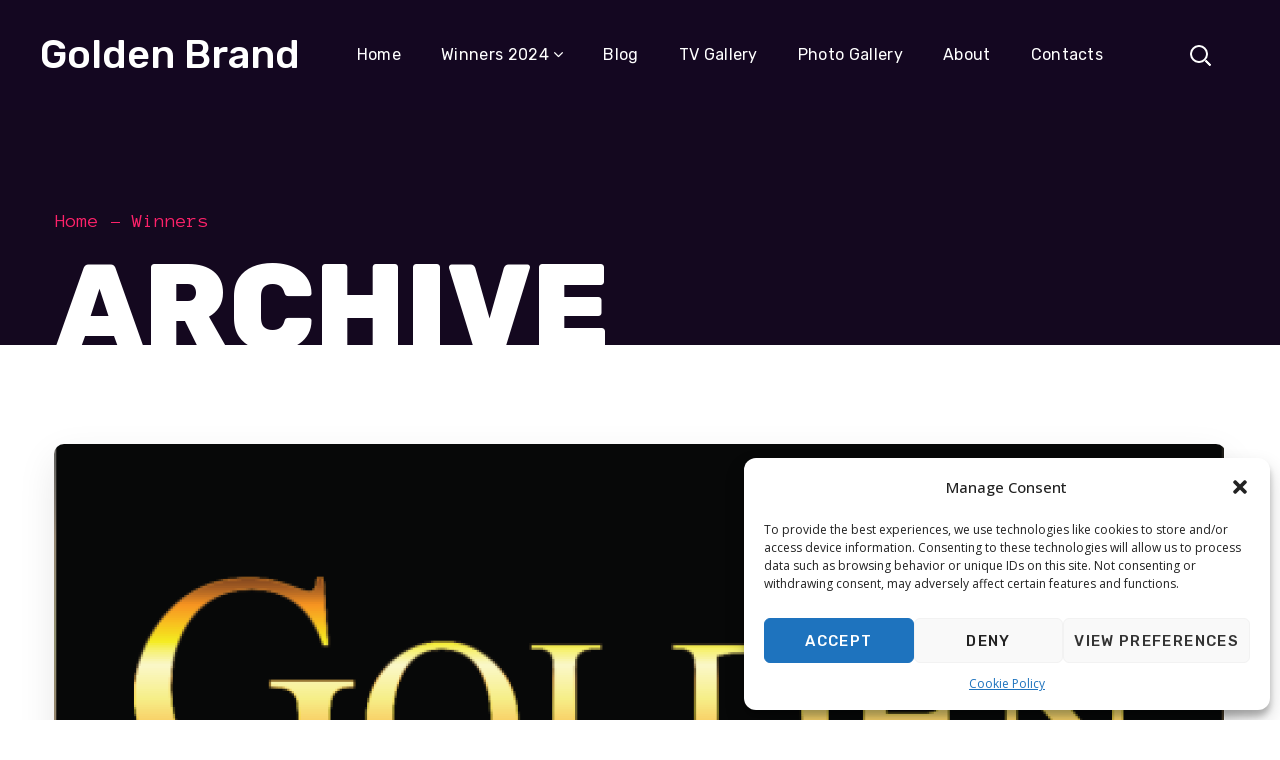

--- FILE ---
content_type: text/html; charset=UTF-8
request_url: https://goldenbrand.org/team-category/winners/
body_size: 17804
content:
<!DOCTYPE html>
<html lang="en-US">
<head>
    <meta http-equiv="Content-Type" content="text/html; charset=UTF-8">
    <meta name="viewport" content="width=device-width, initial-scale=1, maximum-scale=1">
    <meta http-equiv="X-UA-Compatible" content="IE=Edge">
    <title>Winners &#8211; Golden Brand</title>
<meta name='robots' content='max-image-preview:large' />
<link rel='dns-prefetch' href='//www.googletagmanager.com' />
<link rel='dns-prefetch' href='//fonts.googleapis.com' />
<link rel='preconnect' href='https://fonts.gstatic.com' crossorigin />
<link rel="alternate" type="application/rss+xml" title="Golden Brand &raquo; Feed" href="https://goldenbrand.org/feed/" />
<link rel="alternate" type="application/rss+xml" title="Golden Brand &raquo; Comments Feed" href="https://goldenbrand.org/comments/feed/" />
<link rel="alternate" type="application/rss+xml" title="Golden Brand &raquo; Winners Team Category Feed" href="https://goldenbrand.org/team-category/winners/feed/" />
<style id='wp-img-auto-sizes-contain-inline-css' type='text/css'>
img:is([sizes=auto i],[sizes^="auto," i]){contain-intrinsic-size:3000px 1500px}
/*# sourceURL=wp-img-auto-sizes-contain-inline-css */
</style>
<style id='wp-emoji-styles-inline-css' type='text/css'>

	img.wp-smiley, img.emoji {
		display: inline !important;
		border: none !important;
		box-shadow: none !important;
		height: 1em !important;
		width: 1em !important;
		margin: 0 0.07em !important;
		vertical-align: -0.1em !important;
		background: none !important;
		padding: 0 !important;
	}
/*# sourceURL=wp-emoji-styles-inline-css */
</style>
<style id='wp-block-library-inline-css' type='text/css'>
:root{--wp-block-synced-color:#7a00df;--wp-block-synced-color--rgb:122,0,223;--wp-bound-block-color:var(--wp-block-synced-color);--wp-editor-canvas-background:#ddd;--wp-admin-theme-color:#007cba;--wp-admin-theme-color--rgb:0,124,186;--wp-admin-theme-color-darker-10:#006ba1;--wp-admin-theme-color-darker-10--rgb:0,107,160.5;--wp-admin-theme-color-darker-20:#005a87;--wp-admin-theme-color-darker-20--rgb:0,90,135;--wp-admin-border-width-focus:2px}@media (min-resolution:192dpi){:root{--wp-admin-border-width-focus:1.5px}}.wp-element-button{cursor:pointer}:root .has-very-light-gray-background-color{background-color:#eee}:root .has-very-dark-gray-background-color{background-color:#313131}:root .has-very-light-gray-color{color:#eee}:root .has-very-dark-gray-color{color:#313131}:root .has-vivid-green-cyan-to-vivid-cyan-blue-gradient-background{background:linear-gradient(135deg,#00d084,#0693e3)}:root .has-purple-crush-gradient-background{background:linear-gradient(135deg,#34e2e4,#4721fb 50%,#ab1dfe)}:root .has-hazy-dawn-gradient-background{background:linear-gradient(135deg,#faaca8,#dad0ec)}:root .has-subdued-olive-gradient-background{background:linear-gradient(135deg,#fafae1,#67a671)}:root .has-atomic-cream-gradient-background{background:linear-gradient(135deg,#fdd79a,#004a59)}:root .has-nightshade-gradient-background{background:linear-gradient(135deg,#330968,#31cdcf)}:root .has-midnight-gradient-background{background:linear-gradient(135deg,#020381,#2874fc)}:root{--wp--preset--font-size--normal:16px;--wp--preset--font-size--huge:42px}.has-regular-font-size{font-size:1em}.has-larger-font-size{font-size:2.625em}.has-normal-font-size{font-size:var(--wp--preset--font-size--normal)}.has-huge-font-size{font-size:var(--wp--preset--font-size--huge)}.has-text-align-center{text-align:center}.has-text-align-left{text-align:left}.has-text-align-right{text-align:right}.has-fit-text{white-space:nowrap!important}#end-resizable-editor-section{display:none}.aligncenter{clear:both}.items-justified-left{justify-content:flex-start}.items-justified-center{justify-content:center}.items-justified-right{justify-content:flex-end}.items-justified-space-between{justify-content:space-between}.screen-reader-text{border:0;clip-path:inset(50%);height:1px;margin:-1px;overflow:hidden;padding:0;position:absolute;width:1px;word-wrap:normal!important}.screen-reader-text:focus{background-color:#ddd;clip-path:none;color:#444;display:block;font-size:1em;height:auto;left:5px;line-height:normal;padding:15px 23px 14px;text-decoration:none;top:5px;width:auto;z-index:100000}html :where(.has-border-color){border-style:solid}html :where([style*=border-top-color]){border-top-style:solid}html :where([style*=border-right-color]){border-right-style:solid}html :where([style*=border-bottom-color]){border-bottom-style:solid}html :where([style*=border-left-color]){border-left-style:solid}html :where([style*=border-width]){border-style:solid}html :where([style*=border-top-width]){border-top-style:solid}html :where([style*=border-right-width]){border-right-style:solid}html :where([style*=border-bottom-width]){border-bottom-style:solid}html :where([style*=border-left-width]){border-left-style:solid}html :where(img[class*=wp-image-]){height:auto;max-width:100%}:where(figure){margin:0 0 1em}html :where(.is-position-sticky){--wp-admin--admin-bar--position-offset:var(--wp-admin--admin-bar--height,0px)}@media screen and (max-width:600px){html :where(.is-position-sticky){--wp-admin--admin-bar--position-offset:0px}}

/*# sourceURL=wp-block-library-inline-css */
</style><style id='global-styles-inline-css' type='text/css'>
:root{--wp--preset--aspect-ratio--square: 1;--wp--preset--aspect-ratio--4-3: 4/3;--wp--preset--aspect-ratio--3-4: 3/4;--wp--preset--aspect-ratio--3-2: 3/2;--wp--preset--aspect-ratio--2-3: 2/3;--wp--preset--aspect-ratio--16-9: 16/9;--wp--preset--aspect-ratio--9-16: 9/16;--wp--preset--color--black: #000000;--wp--preset--color--cyan-bluish-gray: #abb8c3;--wp--preset--color--white: #ffffff;--wp--preset--color--pale-pink: #f78da7;--wp--preset--color--vivid-red: #cf2e2e;--wp--preset--color--luminous-vivid-orange: #ff6900;--wp--preset--color--luminous-vivid-amber: #fcb900;--wp--preset--color--light-green-cyan: #7bdcb5;--wp--preset--color--vivid-green-cyan: #00d084;--wp--preset--color--pale-cyan-blue: #8ed1fc;--wp--preset--color--vivid-cyan-blue: #0693e3;--wp--preset--color--vivid-purple: #9b51e0;--wp--preset--gradient--vivid-cyan-blue-to-vivid-purple: linear-gradient(135deg,rgb(6,147,227) 0%,rgb(155,81,224) 100%);--wp--preset--gradient--light-green-cyan-to-vivid-green-cyan: linear-gradient(135deg,rgb(122,220,180) 0%,rgb(0,208,130) 100%);--wp--preset--gradient--luminous-vivid-amber-to-luminous-vivid-orange: linear-gradient(135deg,rgb(252,185,0) 0%,rgb(255,105,0) 100%);--wp--preset--gradient--luminous-vivid-orange-to-vivid-red: linear-gradient(135deg,rgb(255,105,0) 0%,rgb(207,46,46) 100%);--wp--preset--gradient--very-light-gray-to-cyan-bluish-gray: linear-gradient(135deg,rgb(238,238,238) 0%,rgb(169,184,195) 100%);--wp--preset--gradient--cool-to-warm-spectrum: linear-gradient(135deg,rgb(74,234,220) 0%,rgb(151,120,209) 20%,rgb(207,42,186) 40%,rgb(238,44,130) 60%,rgb(251,105,98) 80%,rgb(254,248,76) 100%);--wp--preset--gradient--blush-light-purple: linear-gradient(135deg,rgb(255,206,236) 0%,rgb(152,150,240) 100%);--wp--preset--gradient--blush-bordeaux: linear-gradient(135deg,rgb(254,205,165) 0%,rgb(254,45,45) 50%,rgb(107,0,62) 100%);--wp--preset--gradient--luminous-dusk: linear-gradient(135deg,rgb(255,203,112) 0%,rgb(199,81,192) 50%,rgb(65,88,208) 100%);--wp--preset--gradient--pale-ocean: linear-gradient(135deg,rgb(255,245,203) 0%,rgb(182,227,212) 50%,rgb(51,167,181) 100%);--wp--preset--gradient--electric-grass: linear-gradient(135deg,rgb(202,248,128) 0%,rgb(113,206,126) 100%);--wp--preset--gradient--midnight: linear-gradient(135deg,rgb(2,3,129) 0%,rgb(40,116,252) 100%);--wp--preset--font-size--small: 13px;--wp--preset--font-size--medium: 20px;--wp--preset--font-size--large: 36px;--wp--preset--font-size--x-large: 42px;--wp--preset--spacing--20: 0.44rem;--wp--preset--spacing--30: 0.67rem;--wp--preset--spacing--40: 1rem;--wp--preset--spacing--50: 1.5rem;--wp--preset--spacing--60: 2.25rem;--wp--preset--spacing--70: 3.38rem;--wp--preset--spacing--80: 5.06rem;--wp--preset--shadow--natural: 6px 6px 9px rgba(0, 0, 0, 0.2);--wp--preset--shadow--deep: 12px 12px 50px rgba(0, 0, 0, 0.4);--wp--preset--shadow--sharp: 6px 6px 0px rgba(0, 0, 0, 0.2);--wp--preset--shadow--outlined: 6px 6px 0px -3px rgb(255, 255, 255), 6px 6px rgb(0, 0, 0);--wp--preset--shadow--crisp: 6px 6px 0px rgb(0, 0, 0);}:where(.is-layout-flex){gap: 0.5em;}:where(.is-layout-grid){gap: 0.5em;}body .is-layout-flex{display: flex;}.is-layout-flex{flex-wrap: wrap;align-items: center;}.is-layout-flex > :is(*, div){margin: 0;}body .is-layout-grid{display: grid;}.is-layout-grid > :is(*, div){margin: 0;}:where(.wp-block-columns.is-layout-flex){gap: 2em;}:where(.wp-block-columns.is-layout-grid){gap: 2em;}:where(.wp-block-post-template.is-layout-flex){gap: 1.25em;}:where(.wp-block-post-template.is-layout-grid){gap: 1.25em;}.has-black-color{color: var(--wp--preset--color--black) !important;}.has-cyan-bluish-gray-color{color: var(--wp--preset--color--cyan-bluish-gray) !important;}.has-white-color{color: var(--wp--preset--color--white) !important;}.has-pale-pink-color{color: var(--wp--preset--color--pale-pink) !important;}.has-vivid-red-color{color: var(--wp--preset--color--vivid-red) !important;}.has-luminous-vivid-orange-color{color: var(--wp--preset--color--luminous-vivid-orange) !important;}.has-luminous-vivid-amber-color{color: var(--wp--preset--color--luminous-vivid-amber) !important;}.has-light-green-cyan-color{color: var(--wp--preset--color--light-green-cyan) !important;}.has-vivid-green-cyan-color{color: var(--wp--preset--color--vivid-green-cyan) !important;}.has-pale-cyan-blue-color{color: var(--wp--preset--color--pale-cyan-blue) !important;}.has-vivid-cyan-blue-color{color: var(--wp--preset--color--vivid-cyan-blue) !important;}.has-vivid-purple-color{color: var(--wp--preset--color--vivid-purple) !important;}.has-black-background-color{background-color: var(--wp--preset--color--black) !important;}.has-cyan-bluish-gray-background-color{background-color: var(--wp--preset--color--cyan-bluish-gray) !important;}.has-white-background-color{background-color: var(--wp--preset--color--white) !important;}.has-pale-pink-background-color{background-color: var(--wp--preset--color--pale-pink) !important;}.has-vivid-red-background-color{background-color: var(--wp--preset--color--vivid-red) !important;}.has-luminous-vivid-orange-background-color{background-color: var(--wp--preset--color--luminous-vivid-orange) !important;}.has-luminous-vivid-amber-background-color{background-color: var(--wp--preset--color--luminous-vivid-amber) !important;}.has-light-green-cyan-background-color{background-color: var(--wp--preset--color--light-green-cyan) !important;}.has-vivid-green-cyan-background-color{background-color: var(--wp--preset--color--vivid-green-cyan) !important;}.has-pale-cyan-blue-background-color{background-color: var(--wp--preset--color--pale-cyan-blue) !important;}.has-vivid-cyan-blue-background-color{background-color: var(--wp--preset--color--vivid-cyan-blue) !important;}.has-vivid-purple-background-color{background-color: var(--wp--preset--color--vivid-purple) !important;}.has-black-border-color{border-color: var(--wp--preset--color--black) !important;}.has-cyan-bluish-gray-border-color{border-color: var(--wp--preset--color--cyan-bluish-gray) !important;}.has-white-border-color{border-color: var(--wp--preset--color--white) !important;}.has-pale-pink-border-color{border-color: var(--wp--preset--color--pale-pink) !important;}.has-vivid-red-border-color{border-color: var(--wp--preset--color--vivid-red) !important;}.has-luminous-vivid-orange-border-color{border-color: var(--wp--preset--color--luminous-vivid-orange) !important;}.has-luminous-vivid-amber-border-color{border-color: var(--wp--preset--color--luminous-vivid-amber) !important;}.has-light-green-cyan-border-color{border-color: var(--wp--preset--color--light-green-cyan) !important;}.has-vivid-green-cyan-border-color{border-color: var(--wp--preset--color--vivid-green-cyan) !important;}.has-pale-cyan-blue-border-color{border-color: var(--wp--preset--color--pale-cyan-blue) !important;}.has-vivid-cyan-blue-border-color{border-color: var(--wp--preset--color--vivid-cyan-blue) !important;}.has-vivid-purple-border-color{border-color: var(--wp--preset--color--vivid-purple) !important;}.has-vivid-cyan-blue-to-vivid-purple-gradient-background{background: var(--wp--preset--gradient--vivid-cyan-blue-to-vivid-purple) !important;}.has-light-green-cyan-to-vivid-green-cyan-gradient-background{background: var(--wp--preset--gradient--light-green-cyan-to-vivid-green-cyan) !important;}.has-luminous-vivid-amber-to-luminous-vivid-orange-gradient-background{background: var(--wp--preset--gradient--luminous-vivid-amber-to-luminous-vivid-orange) !important;}.has-luminous-vivid-orange-to-vivid-red-gradient-background{background: var(--wp--preset--gradient--luminous-vivid-orange-to-vivid-red) !important;}.has-very-light-gray-to-cyan-bluish-gray-gradient-background{background: var(--wp--preset--gradient--very-light-gray-to-cyan-bluish-gray) !important;}.has-cool-to-warm-spectrum-gradient-background{background: var(--wp--preset--gradient--cool-to-warm-spectrum) !important;}.has-blush-light-purple-gradient-background{background: var(--wp--preset--gradient--blush-light-purple) !important;}.has-blush-bordeaux-gradient-background{background: var(--wp--preset--gradient--blush-bordeaux) !important;}.has-luminous-dusk-gradient-background{background: var(--wp--preset--gradient--luminous-dusk) !important;}.has-pale-ocean-gradient-background{background: var(--wp--preset--gradient--pale-ocean) !important;}.has-electric-grass-gradient-background{background: var(--wp--preset--gradient--electric-grass) !important;}.has-midnight-gradient-background{background: var(--wp--preset--gradient--midnight) !important;}.has-small-font-size{font-size: var(--wp--preset--font-size--small) !important;}.has-medium-font-size{font-size: var(--wp--preset--font-size--medium) !important;}.has-large-font-size{font-size: var(--wp--preset--font-size--large) !important;}.has-x-large-font-size{font-size: var(--wp--preset--font-size--x-large) !important;}
/*# sourceURL=global-styles-inline-css */
</style>

<style id='classic-theme-styles-inline-css' type='text/css'>
/*! This file is auto-generated */
.wp-block-button__link{color:#fff;background-color:#32373c;border-radius:9999px;box-shadow:none;text-decoration:none;padding:calc(.667em + 2px) calc(1.333em + 2px);font-size:1.125em}.wp-block-file__button{background:#32373c;color:#fff;text-decoration:none}
/*# sourceURL=/wp-includes/css/classic-themes.min.css */
</style>
<link rel='stylesheet' id='contact-form-7-css' href='https://goldenbrand.org/wp-content/plugins/contact-form-7/includes/css/styles.css?ver=6.0.6' type='text/css' media='all' />
<link rel='stylesheet' id='genesisexpo-core-css' href='https://goldenbrand.org/wp-content/plugins/genesisexpo-core/public/css/wgl-core-public.css?ver=1.3.9' type='text/css' media='all' />
<link rel='stylesheet' id='cmplz-general-css' href='https://goldenbrand.org/wp-content/plugins/complianz-gdpr/assets/css/cookieblocker.min.css?ver=1748263704' type='text/css' media='all' />
<link rel='stylesheet' id='genesisexpo-default-style-css' href='https://goldenbrand.org/wp-content/themes/genesisexpo/style.css?ver=93ebb33362d846283241334f5fd1867b' type='text/css' media='all' />
<link rel='stylesheet' id='flaticon-css' href='https://goldenbrand.org/wp-content/themes/genesisexpo/fonts/flaticon/flaticon.css?ver=93ebb33362d846283241334f5fd1867b' type='text/css' media='all' />
<link rel='stylesheet' id='vc_font_awesome_5_shims-css' href='https://goldenbrand.org/wp-content/plugins/js_composer/assets/lib/vendor/node_modules/@fortawesome/fontawesome-free/css/v4-shims.min.css?ver=8.4.1' type='text/css' media='all' />
<link rel='stylesheet' id='vc_font_awesome_5-css' href='https://goldenbrand.org/wp-content/themes/genesisexpo/css/libs/all.min.css?ver=93ebb33362d846283241334f5fd1867b' type='text/css' media='all' />
<link rel='stylesheet' id='genesisexpo-main-css' href='https://goldenbrand.org/wp-content/themes/genesisexpo/css/main.css?ver=93ebb33362d846283241334f5fd1867b' type='text/css' media='all' />
<style id='genesisexpo-main-inline-css' type='text/css'>
body,blockquote,.author-info_name,.wpb-js-composer .vc_row .vc_tta.vc_general .vc_tta-panel-title > a span,.vc_row .vc_toggle .vc_toggle_title h4,.woocommerce div.product form.cart div.quantity label.label-qty,.genesisexpo_module_videobox .title{font-family: Open Sans;}body {font-size: 16px;line-height: 1.875;font-weight: 400;color: #616161;}h1,h2,h3,h4,h5,h6,h1 span,h2 span,h3 span,h4 span,h5 span,h6 span,h1 a,h2 a,h3 a,h4 a,h5 a,h6 a,ul.wgl-products li a.add_to_cart_button,ul.wgl-products li a.button,ul.wgl-products li .added_to_cart.wc-forward,.blog-post .button-read-more,.blog-post_cats,.cats_post,.column1 .item_title a,.genesisexpo_twitter .twitt_title,.tagcloud-wrapper .title_tags,.strip_template .strip-item a span,.shortcode_tab_item_title,.index_number,.primary-nav.footer-menu .menu-item a,.widget.widget_wgl_posts .recent-posts-widget li > .recent-posts-content .post_title,.woocommerce #respond input#submit,.woocommerce a.button,.woocommerce button.button,.woocommerce input.button,.single_team_page .team-single_speaches-info .speech-info_desc span{font-family: Rubik;font-weight: 500;}.genesisexpo_module_infobox.infobox_alignment_left.title_divider .infobox_title:before,.genesisexpo_module_infobox.infobox_alignment_right.title_divider .infobox_title:before{background-color: #232323;}body .vc_pie_chart .vc_pie_chart_value,blockquote,blockquote:before,input[type="submit"],button,ul.wgl-pagination li,ul.wgl-pagination li span.prev,ul.wgl-products .price,#add_payment_method .wc-proceed-to-checkout a.checkout-button,#comments .commentlist .comment_info .meta-wrapper *,.author-info_content .author-info_name,.blog-post.format-quote .blog-post_quote-author,.blog-post_link>.link_post,.blog-post_quote-text:before,.blog-post_quote-text,.blog-post_views-wrap .counts,.comment-reply-link,.countdown-period,.countdown-section .countdown-amount,.custom-header-font,.dropcap,.page-header .page-header_title,.genesisexpo_banner-widget .banner-widget_button,.genesisexpo_module_button,.genesisexpo_module_counter .counter_value_wrap,.genesisexpo_module_double_headings,.genesisexpo_module_infobox .infobox_button,.genesisexpo_module_infobox .infobox_icon_container .infobox_icon_number,.genesisexpo_module_pricing_plan .pricing_cur,.genesisexpo_module_pricing_plan .pricing_price,.isotope-filter a .number_filter,.mashsb-count .counts,.mashsb-box .mashsb-buttons a .text,.prev-link,.portfolio_info-share_social-wpapper > span,.product_list_widget .product-title,.load_more_item,.next-link,.single_team_page .team-info_wrapper .team-info_item,.tagcloud a,.vc_row .vc_tta.vc_general.vc_tta-style-accordion_bordered .vc_tta-panel-title>a span,.wgl-theme-header .mini-cart .woocommerce-mini-cart.cart_list.product_list_widget li a,.wgl-theme-header .woo_mini_cart .woocommerce-mini-cart__total,.wgl-theme-header .woo_mini_cart .woocommerce-mini-cart__buttons a,.wgl-theme-header .woo_mini-count span,.wgl_timetabs .timetabs_headings .wgl_tab .tab_title,.widget_archive ul li .post_count,.widget_categories ul li .post_count,.widget.genesisexpo_widget.genesisexpo_banner-widget .banner-widget_text,.widget.genesisexpo_widget.genesisexpo_banner-widget .banner-widget_text_bg,.widget_postshero .recent-posts-widget .meta-wrapper,.widget.widget_archive ul li,.widget.widget_pages ul li,.widget.widget_meta ul li,.widget.widget_recent_comments ul li,.widget.widget_recent_entries ul li,.widget.widget_nav_menu ul li,.woocommerce #respond input#submit,.woocommerce a.button,.woocommerce button.button,.woocommerce div.product form.cart button.button.alt,.woocommerce div.product form.cart .button,.woocommerce div.product form.cart div.quantity .quantity-wrapper .qty,.woocommerce div.product form.cart .group_table tr td label,.woocommerce div.product span.price,.woocommerce input.button,.woocommerce div.product .woocommerce-tabs .panel table.shop_attributes th,.woocommerce nav.woocommerce-pagination ul li,.woocommerce span.onsale,.woocommerce table.shop_table thead th,.woocommerce ul.cart_list li a,.woocommerce ul.product_list_widget li a,.woocommerce .widget_shopping_cart .total,.woocommerce .cart-collaterals .cart_totals table th,.woocommerce .product_meta > span,.woocommerce .price_label,.woocommerce .products ul.wgl-products .price,.woocommerce-cart .wc-proceed-to-checkout a.checkout-button,.woocommerce-checkout .wc-proceed-to-checkout a.checkout-button,.woocommerce-page .cart-collaterals .cart_totals table th {font-family: Rubik;}body .widget_rss ul li .rsswidget,legend,.author-info_wrapper .title_soc_share,.banner_404,.comment-reply-link,.genesisexpo_module_progress_bar .progress_label,.genesisexpo_module_progress_bar .progress_value,.genesisexpo_module_progress_bar .progress_units,.info_prev-link_wrapper a,.info_next-link_wrapper a,.product_list_widget .product-title,.woocommerce ul.cart_list li a,.woocommerce ul.product_list_widget li a,.woocommerce table.shop_table td.product-name,.woocommerce-tabs .comment-reply-title,.widget.widget_archive ul li a,.wgl_portfolio_single-item .tagcloud .tagcloud_desc,.wgl_timetabs .timetabs_data .timetabs_item .item_time,.wgl_timetabs .timetabs_data .timetabs_item .content-wrapper .item_title,ul.wp-block-archives.wp-block-archives-list li a,ul.wp-block-categories.wp-block-categories-list li a,ul.wp-block-latest-posts li a{font-family: Rubik;color: #232323;}.blog-post_cats span a:hover,.cats_post span a:hover,.cats_post a:hover{background-color: #232323 !important;}.woocommerce #respond input#submit.disabled,.woocommerce #respond input#submit:disabled,.woocommerce #respond input#submit:disabled[disabled],.woocommerce a.button.disabled,.woocommerce a.button:disabled,.woocommerce a.button:disabled[disabled],.woocommerce button.button.disabled,.woocommerce button.button:disabled,.woocommerce button.button:disabled[disabled],.woocommerce input.button.disabled,.woocommerce input.button:disabled,.woocommerce input.button:disabled[disabled]{color: #232323 !important;}.title_divider .counter_title:after{background-color: #FD226A !important;}#comments .comment-reply-link:hover,#main ul li:before,body .widget_rss ul li .rss-date,ul.wgl-products li a.add_to_cart_button:before,ul.wgl-products li a.button:before,ul.wgl-products li .added_to_cart.wc-forward:before,ul.wgl-products li a.button.loading:after,ul.wgl-products li button.button.loading:after,ul.wgl-products li input.button.loading:after,ul.wgl-products .woocommerce-loop-product__title a:hover,.blog-post_wrapper .share_post-container > a,.button-read-more,.button-read-more:hover:after,.genesisexpo_module_button a:hover,.genesisexpo_module_counter .counter_title,.genesisexpo_module_infobox .infobox_icon,.header_search-field .search-form:after,.isotope-filter a,.meta-wrapper,.meta-wrapper a,.next-link_wrapper a:hover,.next-link_wrapper .image_next.no_image:before,.next-link_wrapper .image_next:after,.single_meta .share_post-container > a,.prev-link_wrapper a:hover,.prev-link_wrapper .image_prev:after,.prev-link_wrapper .image_prev.no_image:before,.single_team_page .team-info_wrapper .team-department span,.single_team_page .team-single_speaches-info .speech-info_desc span,.wgl_module_team .team-department,.wgl-theme-header .woo_mini_cart .woocommerce-mini-cart__buttons a.button.wc-forward:not(.checkout):hover,.wgl-theme-header .woo_mini_cart .woocommerce-mini-cart__total span,.wgl_timetabs .timetabs_headings .wgl_tab.active .tab_subtitle,.wgl_timetabs .timetabs_headings .wgl_tab:hover .tab_subtitle,.woocommerce div.product form.cart .button:hover:before,.woocommerce div.product .woocommerce-tabs ul.tabs li.active,.woocommerce .widget_shopping_cart .buttons a:hover,.woocommerce .widget_shopping_cart .total,.woocommerce .products ul.wgl-products .woocommerce-loop-product__title a:hover,.woocommerce.widget_shopping_cart .buttons a:hover,.woocommerce.widget_shopping_cart .total,.wpb-js-composer .wgl-container .vc_row .vc_general.vc_tta.vc_tta-tabs .vc_tta-tabs-container .vc_tta-tab.vc_active > a,.wpb-js-composer .wgl-container .vc_row .vc_general.vc_tta.vc_tta-accordion .vc_tta-panels-container .vc_tta-panel.vc_active .vc_tta-panel-heading .vc_tta-panel-title,.wpb-js-composer .wgl-container .vc_row .vc_toggle.vc_toggle_active .vc_toggle_title,.wpb-js-composer .wgl-container .vc_row .vc_general.vc_tta.vc_tta-tabs .vc_tta-panels-container .vc_tta-panels .vc_tta-panel.vc_active .vc_tta-panel-heading .vc_tta-panel-title a,.wpb-js-composer .wgl-container .vc_row .vc_toggle.vc_toggle_active .vc_toggle_title h4,.genesisexpo_module_infobox .infobox_button:hover{color: #7C529C;}ul.wgl-products li a.add_to_cart_button,ul.wgl-products li .added_to_cart.wc-forward,ul.wgl-products li a.button,.genesisexpo_module_button a,.woocommerce .widget_shopping_cart .buttons a,.woocommerce.widget_shopping_cart .buttons a,.woocommerce div.product form.cart .button:before,.woocommerce div.product form.cart .button:hover,.woocommerce #respond input#submit.alt,.woocommerce a.button.alt,.woocommerce #respond input#submit,.woocommerce a.button,.woocommerce button.button,.woocommerce input.button,.woocommerce #payment #place_order,.woocommerce .cart .button,.woocommerce .cart input.button,.woocommerce-message a.button,.woocommerce-page #payment #place_order,.woocommerce input.button.alt,.woocommerce button.button.alt:hover,.woocommerce-cart .wc-proceed-to-checkout a.checkout-button:hover,.wgl-theme-header .woo_mini_cart .woocommerce-mini-cart__buttons a.button.wc-forward:not(.checkout){border-color: #7C529C;background: #7C529C;}#main ul li:before,.next-link_wrapper .image_next:after,.prev-link_wrapper .image_prev:after,blockquote:before,.blog-post_quote-text:before,.button-read-more,.blog-post_link:before,.wgl-container ul.genesisexpo_plus li:after,.wgl-container ul.genesisexpo_plus li:before,.wgl-container ul.genesisexpo_dash li:before,.woocommerce .widget_price_filter .ui-slider .ui-slider-range,.woocommerce table.shop_table thead{background: #7C529C;}.genesisexpo_module_button a:hover,.woocommerce button.button.alt{border-color: #7C529C;}ul.wgl-products li a.add_to_cart_button:before,ul.wgl-products li a.button:before,ul.wgl-products li .added_to_cart.wc-forward:before,.blog-post_quote-text:before,.button-read-more,.blog-post_link:before,.next-link_wrapper .image_next:after,.next-link_wrapper a:hover .image_next,.prev-link_wrapper a:hover .image_prev,.woocommerce div.product form.cart .button:before{box-shadow: 0px 11px 29px 0px rgba(124,82,156,0.45); }.isotope-filter a .number_filter{box-shadow: 0px 5px 10px 0px rgba(124,82,156,0.27); }.single_team_page .team-info_wrapper .team-info_svg svg,.wgl_module_team.horiz_type .team-item_content:hover .team-info_svg svg{fill: #7C529C;}.single_team_page .team-single_wrapper:hover .team-info_wrapper .team-info_svg svg{fill: #FD226A;}.comments-title .number-comments,.meta-wrapper *,.widget.genesisexpo_widget.genesisexpo_banner-widget .banner-widget_text_sub,.genesisexpo_module_pricing_plan .pricing_desc,.genesisexpo_module_counter .counter_title{font-family: Anonymous Pro;font-weight: 400;}body .widget_rss ul li .rss-date,body .widget_categories ul li .post_count,body .widget_archive ul li .post_count,ul.wgl-products .price,.woocommerce .products ul.wgl-products .price,.countdown-section .countdown-period,.isotope-filter a,.heading_subtitle,.product-categories .cat-item .post_count,.product_list_widget .woocommerce-Price-amount,.page-header_breadcrumbs .breadcrumbs,.single_team_page .team-single_speaches-info .speech-info_day,.wgl_portfolio_item-meta .post_cats,.wgl_module_team .team-department,.wgl-theme-header .woo_mini_cart .woocommerce-mini-cart__total .woocommerce-Price-amount,.woocommerce .widget_price_filter .price_slider_amount span,.woocommerce div.product p.price,.woocommerce .widget_shopping_cart .total .woocommerce-Price-amount,.woocommerce.widget_shopping_cart .total .woocommerce-Price-amount,.woocommerce table.shop_table .woocommerce-Price-amount.amount,ul.wp-block-categories.wp-block-categories-list li .post_count{font-family: Anonymous Pro;}#main ol > li:before,blockquote,h1,h2,h3,h4,h5,h6,h1 span,h2 span,h3 span,h4 span,h5 span,h6 span,h1 a,h2 a,h3 a,h4 a,h5 a,h6 a,h3#reply-title a,ul.wgl-pagination li span.current,ul.wgl-pagination li a:hover,.author-widget_title,.blog-post_quote-author,.calendar_wrap tbody,.comment_author_says,.comment_author_says a,.genesisexpo_module_testimonials .testimonials_name,.genesisexpo_module_pricing_plan .pricing_price_wrap,.tagcloud-wrapper .title_tags,.genesisexpo_module_counter .counter_value_wrap,.item_title a,.portfolio_info-share_social-wpapper > span,.product-categories .cat-item a,.wgl_module_title.item_title .carousel_arrows a span:after,.wgl_module_team.info_under_image .team-department,.widget_product_search .woocommerce-product-search:before,.widget_search .search-form:after,.widget.widget_archive ul li:before,.widget.widget_recent_entries ul li:before,.widget.widget_meta ul li:before,.widget.widget_categories ul li:before,.widget.widget_wgl_posts .recent-posts-widget .post_title a,.widget.widget_archive ul li,.widget.widget_pages ul li,.widget.widget_meta ul li,.widget.widget_recent_comments ul li,.widget.widget_recent_entries ul li,.widget.widget_nav_menu ul li,.widget.widget_categories ul li,body .footer select option,.wpb-js-composer .vc_row .vc_general.vc_tta-tabs .vc_tta-tabs-list .vc_tta-tab > a,.woocommerce .widget_shopping_cart .total strong,.woocommerce.widget_shopping_cart .total strong,.woocommerce div.product .woocommerce-tabs .panel #respond #commentform label,.woocommerce .widget_price_filter .price_slider_amount,.woocommerce div.product .woocommerce-tabs .panel table.shop_attributes th,.woocommerce .cart-collaterals .cart_totals table th,.woocommerce-page .cart-collaterals .cart_totals table th,.woocommerce div.product form.cart div.quantity .quantity-wrapper .qty::placeholder,.woocommerce .summary .product_meta > span,.woocommerce div.product .woocommerce-tabs ul.tabs li,.woocommerce div.product form.cart button.button.alt,.woocommerce div.product .woocommerce-tabs ul.tabs li.active,.woocommerce nav.woocommerce-pagination ul li span.current,.woocommerce nav.woocommerce-pagination ul li a:hover,.woocommerce nav.woocommerce-pagination ul li a:focus,.woocommerce form .form-row .select2-container--default .select2-selection--single .select2-selection__rendered,.product-categories a,.genesisexpo_module_double_headings .heading_title,.wgl_timetabs .timetabs_headings .wgl_tab.active .tab_title,.wgl_timetabs .timetabs_headings .wgl_tab:hover .tab_title{color: #232323;}input::-webkit-input-placeholder,textarea::-webkit-input-placeholder,input:-moz-placeholder,textarea:-moz-placeholder,input::-moz-placeholder,textarea::-moz-placeholder,input:-ms-input-placeholder,textarea:-ms-input-placeholder{color: #232323;}#comments > h3:after,#sb_instagram .sbi_photo:before,aside > .widget + .widget:before,button:hover,input[type="submit"],mark,.author-widget_social,.blog-post_cats span a,.calendar_wrap caption,.comment-reply-title:after,.dropcap,.genesisexpo_banner-widget .banner-widget_button,.genesisexpo_divider .genesisexpo_divider_line .genesisexpo_divider_custom .divider_line,.genesisexpo_module_carousel.pagination_circle_border .slick-dots li.slick-active button,.genesisexpo_module_carousel .slick-dots li button,.genesisexpo_module_progress_bar .progress_bar,.genesisexpo_module_progress_bar .progress_label_wrap:before,.genesisexpo_module_infobox.type_tile:hover:before,.genesisexpo_module_carousel.pagination_line .slick-dots li button:before,.genesisexpo_module_social.with_bg .soc_icon,.genesisexpo_module_pricing_plan .pricing_header,.genesisexpo_module_title .carousel_arrows a:hover span,.genesisexpo_module_cats .cats_item-count,.genesisexpo_module_videobox .videobox_link,.genesisexpo_module_title:after,.load_more_works,.mc_form_inside #mc_signup_submit,.vc_wp_custommenu .menu .menu-item a:before,.single_team_page .team-item_vcard .team-item_vcard-icon:hover,.single_team_page .team-info_icons,.primary-nav ul li ul li > a span:before,.primary-nav ul li ul li > a:before,.primary-nav ul li.mega-menu.mega-cat div.mega-menu-container ul.mega-menu.cats-horizontal > li.is-active > a,.primary-nav ul li.mega-menu-links > ul > li > a:before,.primary-nav ul li.menu-item.current-menu-ancestor > a > span:after,.primary-nav ul li.menu-item.current-menu-item > a > span:after,.primary-nav > ul > li > a span:before,.primary-nav > ul > li > a > span:after,.primary-nav .lavalamp-object,.wpml-ls-legacy-dropdown .wpml-ls-sub-menu .wpml-ls-item a:before,.wgl_module_title.item_title .carousel_arrows a:hover,.wgl-pagination .page .current:after,.wgl-pagination .page > a:after,.wgl-theme-header .woo_mini-count span,.wgl-theme-header .woo_mini_cart .woocommerce-mini-cart__buttons a.checkout,.wgl_timetabs .timetabs_headings .wgl_tab.active:after,.widget .calendar_wrap table td#today:before,.widget .calendar_wrap tbody td > a:before,.widget .calendar_wrap table td#today:before,.widget .counter_posts,.widget.widget_pages ul li a:before,.widget.widget_nav_menu ul li a:before,.widget_nav_menu .menu .menu-item:before,.widget_postshero .recent-posts-widget .post_cat a,.woocommerce #respond input#submit.disabled:hover,.woocommerce #respond input#submit:disabled:hover,.woocommerce #respond input#submit:disabled[disabled]:hover,.woocommerce a.button:hover,.woocommerce a.button.disabled:hover,.woocommerce a.button:disabled:hover,.woocommerce a.button:disabled[disabled]:hover,.woocommerce button.button:disabled:hover,.woocommerce button.button:disabled[disabled]:hover,.woocommerce button.button:hover,.woocommerce button.button.disabled:hover,.woocommerce input.button:hover,.woocommerce input.button:disabled:hover,.woocommerce input.button:disabled[disabled]:hover,.woocommerce input.button.disabled:hover,.woocommerce nav.woocommerce-pagination ul li a:hover:after,.woocommerce nav.woocommerce-pagination ul li a:focus:after,.woocommerce nav.woocommerce-pagination ul li a.current:after,.woocommerce nav.woocommerce-pagination ul li span.current:after,.woocommerce span.onsale,.woocommerce .widget_price_filter .price_slider_wrapper .ui-widget-content,.woocommerce .widget_price_filter .price_slider_amount .button,.woocommerce .widget_shopping_cart .buttons a.checkout,.woocommerce.widget_shopping_cart .buttons a.checkout,.woocommerce-cart .wc-proceed-to-checkout a.checkout-button,.woocommerce-message a.button:hover,.woocommerce-page #payment #place_order:hover,.woo_product_image .picture:hover a.add_to_cart_button:hover,.woo_product_image .picture:hover a.button:hover,.woo_product_image .added_to_cart.wc-forward:hover{background-color: #FD226A;}#add_payment_method .wc-proceed-to-checkout a.checkout-button,.blog-post_cats span a,.cats_post a,.genesisexpo_404_button.genesisexpo_module_button a,.genesisexpo_module_carousel.navigation_offset_element .slick-prev:hover,.genesisexpo_module_carousel.navigation_offset_element .slick-next:hover,.genesisexpo_module_demo_item .di_button a,.load_more_item,.next-link:hover,.prev-link:hover,.single-product div.product .woocommerce-product-gallery .woocommerce-product-gallery__trigger:hover,.wgl-theme-header .woo_mini_cart .woocommerce-mini-cart__buttons a.checkout,.woocommerce .widget_price_filter .price_slider_amount .button,.woocommerce .widget_shopping_cart .buttons a.checkout,.woocommerce-cart .wc-proceed-to-checkout a.checkout-button,.woocommerce-checkout .wc-proceed-to-checkout a.checkout-button,.woocommerce table.shop_table.cart input.button,.woocommerce #respond input#submit{border-color: #FD226A;background: #FD226A;}button,input[type="submit"],.banner-widget_button,.genesisexpo_module_title .carousel_arrows a:hover span:before,.genesisexpo_module_carousel.pagination_circle_border .slick-dots li button,.genesisexpo_module_cats .genesisexpo_module_carousel .slick-next:hover,.genesisexpo_module_cats .genesisexpo_module_carousel .slick-prev:hover,.genesisexpo_module_pricing_plan .pricing_title-wrapper .pricing_title,.load_more_works,.load_more_item:hover,.single_team_page .team-item_vcard .team-item_vcard-icon,.woocommerce #respond input#submit.disabled,.woocommerce #respond input#submit:disabled,.woocommerce #respond input#submit:disabled[disabled],.woocommerce a.button.disabled,.woocommerce a.button:disabled,.woocommerce a.button:disabled[disabled],.woocommerce button.button.disabled,.woocommerce button.button:disabled,.woocommerce button.button:disabled[disabled],.woocommerce input.button.disabled,.woocommerce input.button:disabled,.woocommerce input.button:disabled[disabled],.woocommerce-cart .wc-proceed-to-checkout a.checkout-button:hover{border-color: #FD226A;}.primary-nav>ul,.primary-nav ul li.mega-menu-links > ul > li,.wpml-ls,.primary-nav>div>ul{font-family: Rubik;font-weight: 400;line-height: 30px;font-size: 16px;}.primary-nav ul li ul,.primary-nav ul li div.mega-menu-container{font-family: Rubik;font-weight: 400;line-height: 30px;font-size: 16px;}.wgl-theme-header .header_search-field,.primary-nav ul li ul,.primary-nav ul li div.mega-menu-container,.wgl-theme-header .woo_mini_cart,.wpml-ls-legacy-dropdown .wpml-ls-current-language:hover .wpml-ls-sub-menu{background-color: rgba(255,255,255,1);color: #232323;}.mobile_nav_wrapper,.wgl-menu_outer,.mobile_nav_wrapper .primary-nav ul li ul.sub-menu,.mobile_nav_wrapper .primary-nav ul li.mega-menu-links > ul.mega-menu > li > ul > li ul,.mobile_nav_wrapper .primary-nav ul li.mega-menu-links > ul.mega-menu > li > ul{background-color: rgba(34,35,40,1);color: #ffffff;}ul.wgl-pagination li a,ul.wgl-pagination li span,.blog-post.format-quote .blog-post_quote-author-pos,.genesisexpo_module_testimonials .testimonials_quote,.recent-posts-widget .meta-wrapper a:hover,.tagcloud a,.vc_row .vc_toggle .vc_toggle_icon,.woocommerce .woocommerce-result-count,.woocommerce-page .woocommerce-result-count,.woocommerce .woocommerce-ordering select,.woocommerce .summary .product_meta > span span,.woocommerce .summary .product_meta > span a,.woocommerce div.product form.cart div.quantity .qty,.woocommerce-error,.woocommerce-info,.woocommerce-message{color: #616161;}.genesisexpo_module_carousel .slick-prev:after,.genesisexpo_module_carousel .slick-next:after{border-color: #616161;}.genesisexpo_module_carousel .slick-prev:after,.genesisexpo_module_carousel .slick-next:after{color: #616161;}a,button,a:hover .wgl-icon,button:focus,button:active,body ol > li:before,body .widget_archive ul li .post_count,body .widget_categories ul li .post_count,body .widget_nav_menu .current-menu-ancestor > a,body .widget_nav_menu .current-menu-item > a,body .widget_recent_entriesul li .post-date,input[type='submit']:focus,input[type='submit']:active,input[type="submit"]:hover,ul.wgl-products .price,h3#reply-title a:hover,.author-info_social-wrapper,.button-read-more,.blog-post_title i,.blog-post_link>.link_post:hover,.blog-post.format-standard.link .blog-post_title:before,.blog-post_cats span,.blog-post_title a:hover,.blog-posts .meta-wrapper a:hover,.calendar_wrap thead,.copyright a:hover,.comment_author_says a:hover,.comment-reply-link:hover,.comments-title .number-comments,.genesisexpo_submit_wrapper:hover > i,.genesisexpo_module_testimonials .testimonials_quote:before,.genesisexpo_module_message_box .message_title,.genesisexpo_404_button.genesisexpo_module_button a:hover,.genesisexpo_banner-widget .banner-widget_button:hover,.genesisexpo_custom_button i,.genesisexpo_custom_text a,.genesisexpo_module_counter .counter_icon,.genesisexpo_module_demo_item .di_button a:hover,.genesisexpo_module_demo_item .di_title-wrap .di_subtitle,.genesisexpo_module_social .soc_icon:hover,.genesisexpo_module_testimonials.type_author_top .testimonials_content_wrap:before,.genesisexpo_module_carousel .slick-prev:hover:after,.genesisexpo_module_carousel .slick-next:hover:after,.genesisexpo_module_demo_item .di_title_wrap a:hover .di_title,.genesisexpo_module_double_headings .heading_subtitle,.genesisexpo_module_counter .counter_value_wrap .counter_value_suffix,.genesisexpo_twitter a,.footer ul li:before,.footer_top-area a:hover,.footer_top-area .widget.widget_archive ul li > a:hover,.footer_top-area .widget.widget_categories ul li > a:hover,.footer_top-area .widget.widget_pages ul li > a:hover,.footer_top-area .widget.widget_meta ul li > a:hover,.footer_top-area .widget.widget_recent_comments ul li > a:hover,.footer_top-area .widget.widget_recent_entries ul li > a:hover,.footer_top-area .widget.widget_nav_menu ul li > a:hover,.footer_top-area .widget.widget_wgl_posts .recent-posts-widget li > .recent-posts-content .post_title a:hover,.header_search .header_search-button > i:hover,.isotope-filter.filter_with_bg a:hover,.isotope-filter.filter_with_bg a.active,.load_more_works:hover,.load_more_item:hover,.mc_form_inside #mc_signup_submit:hover,.meta-wrapper span:after,.meta-wrapper > span:before,.meta-wrapper a:hover,.product-categories .cat-item .post_count,.product_list_widget .woocommerce-Price-amount,.product_list_widget .product-title:hover,.product_list_widget li:hover .product-title,.product-categories a:hover,.product-categories .current-cat a,.product_meta > span a:hover,.primary-nav ul li ul .menu-item.current-menu-item > a,.primary-nav ul li ul .menu-item.current-menu-item > a,.primary-nav ul ul li.menu-item.current-menu-ancestor > a,.primary-nav ul ul li.menu-item.current-menu-item > a,.primary-nav ul li ul .menu-item.back:hover:before,.primary-nav ul li ul .menu-item.back:hover > a,.primary-nav ul li ul .menu-item:hover > a,.recent-posts-widget .meta-wrapper a,.single_team_page .team-info_wrapper .team-info_item a:hover,.single-member-page .member-icon:hover,.single-member-page .team-link:hover,.single_team_page .team-single_speaches-info .speech-info_day,.tagcloud a:hover,.team-icons .member-icon:hover,.under_image .wgl_portfolio_item-meta .post_cats,.vc_row .vc_toggle.vc_toggle_active .vc_toggle_icon,.vc_row .vc_toggle.vc_toggle_active .vc_toggle_title i,.vc_wp_custommenu .menu .menu-item.current-menu-ancestor > a,.vc_wp_custommenu .menu .menu-item.current-menu-item > a,.wgl_portfolio_category-wrapper a:hover,.wgl-theme-header .wrapper .genesisexpo_module_button a:hover,.wgl-theme-header .mini-cart .woocommerce-mini-cart.cart_list.product_list_widget li a:hover,.wgl_module_team .team-item_content .team-icon:hover,.wgl_module_team .team-item_info .team-item_titles .team-title:hover,.wgl-icon:hover,.wgl-theme-color,.wgl-theme-header .woo_mini_cart .woocommerce-mini-cart__buttons a.checkout:hover,.widget.widget_recent_comments ul li a,.widget.widget_recent_entries ul li:before,.widget.widget_archive ul li a:hover,.widget.widget_categories ul li a:hover,.widget.widget_pages ul li a:hover,.widget.widget_meta ul li a:hover,.widget.genesisexpo_widget.genesisexpo_banner-widget .banner-widget_button:hover,.widget.widget_recent_comments ul li a:hover,.widget.widget_recent_entries ul li a:hover,.widget.widget_nav_menu ul li a:hover,.widget.genesisexpo_widget.genesisexpo_banner-widget .banner-widget_text_sub,.widget.widget_wgl_posts .recent-posts-widget li > .recent-posts-content .post_title a:hover,.woocommerce div.product form.cart .reset_variations:before,.woocommerce div.product p.price,.woocommerce div.product span.price,.woocommerce form .form-row .required,.woocommerce table.shop_table .woocommerce-Price-amount.amount,.woocommerce table.shop_table .order-total .woocommerce-Price-amount.amount,.woocommerce table.shop_table td.product-name a:hover,.woocommerce table.shop_table.cart input.button:hover,.woocommerce p.stars a,.woocommerce ul.cart_list li a:hover,.woocommerce ul.product_list_widget li a:hover,.woocommerce .widget_price_filter .price_slider_amount span,.woocommerce #respond input#submit:hover,.woocommerce-cart .wc-proceed-to-checkout a.checkout-button:hover,.woocommerce-review-link:hover,.woocommerce .widget_price_filter .price_slider_amount .button:hover,.woocommerce .summary .product_meta > span a:hover,.woocommerce .widget_shopping_cart .buttons a.checkout:hover,.woocommerce.widget_shopping_cart .buttons a.checkout:hover,.wpb-js-composer .vc_row .vc_tta.vc_general .vc_active .vc_tta-panel-title > a:before,.wpml-ls a:hover,.wpml-ls-legacy-dropdown .wpml-ls-current-language:hover > a,.wpml-ls-legacy-dropdown .wpml-ls-current-language a:hover,ul.wp-block-archives.wp-block-archives-list li a:hover,ul.wp-block-categories.wp-block-categories-list li .post_count,ul.wp-block-categories.wp-block-categories-list li a:hover,ul.wp-block-latest-posts li a:hover{color: #FD226A;}.hover_links a:hover,header .header-link:hover{color: #FD226A !important;}.genesisexpo_module_title .carousel_arrows a span {background: #232323;}.genesisexpo_module_title .carousel_arrows a span:before {border-color: #232323;}.genesisexpo_module_title .external_link .button-read-more {line-height: 1.875;}.wgl-theme-header .wgl-sticky-header .header_search{height: 100px !important;}.woocommerce form .form-row .select2-container--default .select2-selection--single .select2-selection__arrow b{border-color: #232323 transparent transparent transparent;}.wgl-theme-header .header_search .header_search-field:after{border-bottom-color: rgba(253,34,106,0.9);}.load_more_item,.author-widget_social,.genesisexpo_module_demo_item .di_button a{box-shadow: 0px 11px 29px 0px rgba(253,34,106,0.45);}.theme_color_shadow{box-shadow: 0px 11px 38px 0px rgba(253,34,106,0.45);}.post_featured_bg .blog-post_bg_media:before{background-color: rgba(20,8,31,0.5);}.footer_top-area .widget-title,.footer_top-area .widget-title .rsswidget,.footer_top-area .widget.widget_pages ul li a,.footer_top-area .widget.widget_nav_menu ul li a,.footer_top-area .widget.widget_wgl_posts .recent-posts-widget li > .recent-posts-content .post_title a,.footer_top-area .widget.widget_archive ul li > a,.footer_top-area .widget.widget_categories ul li > a,.footer_top-area .widget.widget_pages ul li > a,.footer_top-area .widget.widget_meta ul li > a,.footer_top-area .widget.widget_recent_comments ul li > a,.footer_top-area .widget.widget_recent_entries ul li > a,.footer_top-area .widget.widget_archive ul li:before,.footer_top-area .widget.widget_meta ul li:before,.footer_top-area .widget.widget_categories ul li:before,.footer_top-area strong,.footer_top-area h1,.footer_top-area h2,.footer_top-area h3,.footer_top-area h4,.footer_top-area h5,.footer_top-area h6{color: #ffffff;}.footer_top-area .widget.widget_archive ul li:after,.footer_top-area .widget.widget_pages ul li:after,.footer_top-area .widget.widget_meta ul li:after,.footer_top-area .widget.widget_recent_comments ul li:after,.footer_top-area .widget.widget_recent_entries ul li:after,.footer_top-area .widget.widget_nav_menu ul li:after,.footer_top-area .widget.widget_categories ul li:after{background-color: #ffffff;}.footer_top-area{color: #ffffff;}.footer .copyright{color: inherit;}#scroll_up {background-color: #fd226a;color: #ffffff;}body {background:#FFFFFF;}ol.commentlist:after {background:#FFFFFF;}h1,h1 a,h1 span {font-family:Rubik;font-weight:500;font-size:48px;line-height:52px;}h2,h2 a,h2 span {font-family:Rubik;font-weight:500;font-size:40px;line-height:52px;}h3,h3 a,h3 span {font-family:Rubik;font-weight:500;font-size:36px;line-height:48px;}h4,h4 a,h4 span {font-family:Rubik;font-weight:500;font-size:30px;line-height:42px;}h5,h5 a,h5 span {font-family:Rubik;font-weight:500;font-size:24px;line-height:36px;}h6,h6 a,h6 span {font-family:Rubik;font-weight:500;font-size:20px;line-height:36px;}@media only screen and (max-width: 1200px) {.wgl-theme-header{background-color: rgba(34,35,40,1) !important;color: #ffffff !important;}.hamburger-inner,.hamburger-inner:before,.hamburger-inner:after{background-color:#ffffff;}}@media only screen and (max-width: 1200px) {.wgl-theme-header .wgl-mobile-header{display: block;}.wgl-site-header{display:none;}.wgl-theme-header .mobile-hamburger-toggle{display: inline-block;}.wgl-theme-header .primary-nav{display:none;}header.wgl-theme-header .mobile_nav_wrapper .primary-nav{display:block;}.wgl-theme-header .wgl-sticky-header{display: none;}body.mobile_switch_on .wgl-menu_outer {height: calc(100vh - 100px);}.mobile_nav_wrapper .primary-nav{min-height: calc(100vh - 100px - 30px);}}
/*# sourceURL=genesisexpo-main-inline-css */
</style>
<style id='akismet-widget-style-inline-css' type='text/css'>

			.a-stats {
				--akismet-color-mid-green: #357b49;
				--akismet-color-white: #fff;
				--akismet-color-light-grey: #f6f7f7;

				max-width: 350px;
				width: auto;
			}

			.a-stats * {
				all: unset;
				box-sizing: border-box;
			}

			.a-stats strong {
				font-weight: 600;
			}

			.a-stats a.a-stats__link,
			.a-stats a.a-stats__link:visited,
			.a-stats a.a-stats__link:active {
				background: var(--akismet-color-mid-green);
				border: none;
				box-shadow: none;
				border-radius: 8px;
				color: var(--akismet-color-white);
				cursor: pointer;
				display: block;
				font-family: -apple-system, BlinkMacSystemFont, 'Segoe UI', 'Roboto', 'Oxygen-Sans', 'Ubuntu', 'Cantarell', 'Helvetica Neue', sans-serif;
				font-weight: 500;
				padding: 12px;
				text-align: center;
				text-decoration: none;
				transition: all 0.2s ease;
			}

			/* Extra specificity to deal with TwentyTwentyOne focus style */
			.widget .a-stats a.a-stats__link:focus {
				background: var(--akismet-color-mid-green);
				color: var(--akismet-color-white);
				text-decoration: none;
			}

			.a-stats a.a-stats__link:hover {
				filter: brightness(110%);
				box-shadow: 0 4px 12px rgba(0, 0, 0, 0.06), 0 0 2px rgba(0, 0, 0, 0.16);
			}

			.a-stats .count {
				color: var(--akismet-color-white);
				display: block;
				font-size: 1.5em;
				line-height: 1.4;
				padding: 0 13px;
				white-space: nowrap;
			}
		
/*# sourceURL=akismet-widget-style-inline-css */
</style>
<link rel="preload" as="style" href="https://fonts.googleapis.com/css?family=Open%20Sans:300,400,500,600,700,800,300italic,400italic,500italic,600italic,700italic,800italic%7CRubik:300,400,500,600,700,800,900,300italic,400italic,500italic,600italic,700italic,800italic,900italic%7CAnonymous%20Pro:400,700,400italic,700italic&#038;display=swap&#038;ver=1739432015" /><link rel="stylesheet" href="https://fonts.googleapis.com/css?family=Open%20Sans:300,400,500,600,700,800,300italic,400italic,500italic,600italic,700italic,800italic%7CRubik:300,400,500,600,700,800,900,300italic,400italic,500italic,600italic,700italic,800italic,900italic%7CAnonymous%20Pro:400,700,400italic,700italic&#038;display=swap&#038;ver=1739432015" media="print" onload="this.media='all'"><noscript><link rel="stylesheet" href="https://fonts.googleapis.com/css?family=Open%20Sans:300,400,500,600,700,800,300italic,400italic,500italic,600italic,700italic,800italic%7CRubik:300,400,500,600,700,800,900,300italic,400italic,500italic,600italic,700italic,800italic,900italic%7CAnonymous%20Pro:400,700,400italic,700italic&#038;display=swap&#038;ver=1739432015" /></noscript><script type="text/javascript" src="https://goldenbrand.org/wp-includes/js/jquery/jquery.min.js?ver=3.7.1" id="jquery-core-js"></script>
<script type="text/javascript" src="https://goldenbrand.org/wp-includes/js/jquery/jquery-migrate.min.js?ver=3.4.1" id="jquery-migrate-js"></script>
<script type="text/javascript" src="https://goldenbrand.org/wp-content/plugins/genesisexpo-core/public/js/wgl-core-public.js?ver=1.3.9" id="genesisexpo-core-js"></script>
<script type="text/javascript" id="seo-automated-link-building-js-extra">
/* <![CDATA[ */
var seoAutomatedLinkBuilding = {"ajaxUrl":"https://goldenbrand.org/wp-admin/admin-ajax.php"};
//# sourceURL=seo-automated-link-building-js-extra
/* ]]> */
</script>
<script type="text/javascript" src="https://goldenbrand.org/wp-content/plugins/seo-automated-link-building/js/seo-automated-link-building.js?ver=93ebb33362d846283241334f5fd1867b" id="seo-automated-link-building-js"></script>
<script type="text/javascript" src="https://goldenbrand.org/wp-content/themes/genesisexpo/js/swipebox/js/jquery.swipebox.min.js?ver=93ebb33362d846283241334f5fd1867b" id="swipebox-js"></script>

<!-- Google tag (gtag.js) snippet added by Site Kit -->

<!-- Google Analytics snippet added by Site Kit -->
<script type="text/javascript" src="https://www.googletagmanager.com/gtag/js?id=GT-M3VTJNWV" id="google_gtagjs-js" async></script>
<script type="text/javascript" id="google_gtagjs-js-after">
/* <![CDATA[ */
window.dataLayer = window.dataLayer || [];function gtag(){dataLayer.push(arguments);}
gtag("set","linker",{"domains":["goldenbrand.org"]});
gtag("js", new Date());
gtag("set", "developer_id.dZTNiMT", true);
gtag("config", "GT-M3VTJNWV");
//# sourceURL=google_gtagjs-js-after
/* ]]> */
</script>

<!-- End Google tag (gtag.js) snippet added by Site Kit -->
<script></script><link rel="https://api.w.org/" href="https://goldenbrand.org/wp-json/" /><link rel="EditURI" type="application/rsd+xml" title="RSD" href="https://goldenbrand.org/xmlrpc.php?rsd" />
<meta name="generator" content="Site Kit by Google 1.154.0" />			<style>.cmplz-hidden {
					display: none !important;
				}</style><meta name="generator" content="Powered by WPBakery Page Builder - drag and drop page builder for WordPress."/>
<meta name="generator" content="Powered by Slider Revolution 6.7.34 - responsive, Mobile-Friendly Slider Plugin for WordPress with comfortable drag and drop interface." />
<link rel="icon" href="https://goldenbrand.org/wp-content/uploads/2021/04/cropped-Golden-Brand-Logo-Black-32x32.png" sizes="32x32" />
<link rel="icon" href="https://goldenbrand.org/wp-content/uploads/2021/04/cropped-Golden-Brand-Logo-Black-192x192.png" sizes="192x192" />
<link rel="apple-touch-icon" href="https://goldenbrand.org/wp-content/uploads/2021/04/cropped-Golden-Brand-Logo-Black-180x180.png" />
<meta name="msapplication-TileImage" content="https://goldenbrand.org/wp-content/uploads/2021/04/cropped-Golden-Brand-Logo-Black-270x270.png" />
<script>function setREVStartSize(e){
			//window.requestAnimationFrame(function() {
				window.RSIW = window.RSIW===undefined ? window.innerWidth : window.RSIW;
				window.RSIH = window.RSIH===undefined ? window.innerHeight : window.RSIH;
				try {
					var pw = document.getElementById(e.c).parentNode.offsetWidth,
						newh;
					pw = pw===0 || isNaN(pw) || (e.l=="fullwidth" || e.layout=="fullwidth") ? window.RSIW : pw;
					e.tabw = e.tabw===undefined ? 0 : parseInt(e.tabw);
					e.thumbw = e.thumbw===undefined ? 0 : parseInt(e.thumbw);
					e.tabh = e.tabh===undefined ? 0 : parseInt(e.tabh);
					e.thumbh = e.thumbh===undefined ? 0 : parseInt(e.thumbh);
					e.tabhide = e.tabhide===undefined ? 0 : parseInt(e.tabhide);
					e.thumbhide = e.thumbhide===undefined ? 0 : parseInt(e.thumbhide);
					e.mh = e.mh===undefined || e.mh=="" || e.mh==="auto" ? 0 : parseInt(e.mh,0);
					if(e.layout==="fullscreen" || e.l==="fullscreen")
						newh = Math.max(e.mh,window.RSIH);
					else{
						e.gw = Array.isArray(e.gw) ? e.gw : [e.gw];
						for (var i in e.rl) if (e.gw[i]===undefined || e.gw[i]===0) e.gw[i] = e.gw[i-1];
						e.gh = e.el===undefined || e.el==="" || (Array.isArray(e.el) && e.el.length==0)? e.gh : e.el;
						e.gh = Array.isArray(e.gh) ? e.gh : [e.gh];
						for (var i in e.rl) if (e.gh[i]===undefined || e.gh[i]===0) e.gh[i] = e.gh[i-1];
											
						var nl = new Array(e.rl.length),
							ix = 0,
							sl;
						e.tabw = e.tabhide>=pw ? 0 : e.tabw;
						e.thumbw = e.thumbhide>=pw ? 0 : e.thumbw;
						e.tabh = e.tabhide>=pw ? 0 : e.tabh;
						e.thumbh = e.thumbhide>=pw ? 0 : e.thumbh;
						for (var i in e.rl) nl[i] = e.rl[i]<window.RSIW ? 0 : e.rl[i];
						sl = nl[0];
						for (var i in nl) if (sl>nl[i] && nl[i]>0) { sl = nl[i]; ix=i;}
						var m = pw>(e.gw[ix]+e.tabw+e.thumbw) ? 1 : (pw-(e.tabw+e.thumbw)) / (e.gw[ix]);
						newh =  (e.gh[ix] * m) + (e.tabh + e.thumbh);
					}
					var el = document.getElementById(e.c);
					if (el!==null && el) el.style.height = newh+"px";
					el = document.getElementById(e.c+"_wrapper");
					if (el!==null && el) {
						el.style.height = newh+"px";
						el.style.display = "block";
					}
				} catch(e){
					console.log("Failure at Presize of Slider:" + e)
				}
			//});
		  };</script>
<style id="genesisexpo-dynamic-css" title="dynamic-css" class="redux-options-output">.wgl-footer{padding-top:98px;padding-right:0px;padding-bottom:10px;padding-left:0px;}</style><script type='text/javascript'></script><noscript><style> .wpb_animate_when_almost_visible { opacity: 1; }</style></noscript><link rel='stylesheet' id='rs-plugin-settings-css' href='//goldenbrand.org/wp-content/plugins/revslider/sr6/assets/css/rs6.css?ver=6.7.34' type='text/css' media='all' />
<style id='rs-plugin-settings-inline-css' type='text/css'>
#rs-demo-id {}
/*# sourceURL=rs-plugin-settings-inline-css */
</style>
</head>

<body data-rsssl=1 class="archive tax-team_category term-winners term-71 wp-embed-responsive wp-theme-genesisexpo wpb-js-composer js-comp-ver-8.4.1 vc_responsive">
    <header class='wgl-theme-header header_overlap'><div class='wgl-site-header mobile_header_custom'><div class='container-wrapper'><div class="wgl-header-row" style="background-color: rgba(20,7,35,0.4);color: rgba(255,255,255,1);"><div class="fullwidth-wrapper"><div class="wgl-header-row_wrapper" style="height:110px;"><div class='position_left_middle header_side display_normal v_align_middle h_align_left'><div class='header_area_container'><div class='header_spacing spacer_1' style='width:10px;'></div><div class="wgl-logotype-container"><a href="https://goldenbrand.org/">                                <h1 class="logo-name">
                                    Golden Brand                                </h1>
                                </a></div></div></div><div class='position_center_middle header_side display_normal v_align_middle h_align_center'><div class='header_area_container'><nav class='primary-nav'  style="height:110px;"><ul id="menu-main" class="menu"><li id="menu-item-1809" class="menu-item menu-item-type-post_type menu-item-object-page menu-item-home menu-item-1809"><a href="https://goldenbrand.org/"><span>Home</span></a></li><li id="menu-item-40191" class="menu-item menu-item-type-post_type menu-item-object-page menu-item-has-children menu-item-40191"><a href="https://goldenbrand.org/winners-2024/"><span>Winners 2024</span></a><ul class="sub-menu menu-sub-content">	<li id="menu-item-35355" class="menu-item menu-item-type-post_type menu-item-object-page menu-item-35355"><a href="https://goldenbrand.org/winners-2023/"><span>Winners 2023</span></a></li>	<li id="menu-item-3391" class="menu-item menu-item-type-post_type menu-item-object-page menu-item-3391"><a href="https://goldenbrand.org/2022-2/"><span>Winners 2022</span></a></li>	<li id="menu-item-1795" class="menu-item menu-item-type-post_type menu-item-object-page menu-item-1795"><a href="https://goldenbrand.org/2022-2/sponsors/"><span>Winners 2020</span></a></li>	<li id="menu-item-3026" class="menu-item menu-item-type-post_type menu-item-object-page menu-item-3026"><a href="https://goldenbrand.org/2022-2/2959-2/"><span>Winners 2021</span></a></li></ul>
</li><li id="menu-item-2121" class="menu-item menu-item-type-post_type menu-item-object-page menu-item-2121"><a href="https://goldenbrand.org/blog-2/"><span>Blog</span></a></li><li id="menu-item-2090" class="menu-item menu-item-type-post_type menu-item-object-page menu-item-2090"><a href="https://goldenbrand.org/gallery/"><span>TV Gallery</span></a></li><li id="menu-item-2455" class="menu-item menu-item-type-post_type menu-item-object-page menu-item-2455"><a href="https://goldenbrand.org/sample-page/"><span>Photo Gallery</span></a></li><li id="menu-item-1796" class="menu-item menu-item-type-post_type menu-item-object-page menu-item-1796"><a href="https://goldenbrand.org/about-2/"><span>About</span></a></li><li id="menu-item-1774" class="menu-item menu-item-type-post_type menu-item-object-page menu-item-1774"><a href="https://goldenbrand.org/contacts/"><span>Contacts</span></a></li></ul></nav><div class="mobile-hamburger-toggle"><div class="hamburger-box"><div class="hamburger-inner"></div></div></div></div></div><div class='position_right_middle header_side display_normal v_align_middle h_align_right'><div class='header_area_container'><div class='header_spacing spacer_4' style='width:30px;'></div><div class="header_search search_standard" style="height:110px;"><div class="header_search-button"></div><div class="header_search-field"><form role="search" method="get" action="https://goldenbrand.org/" class="search-form">
    <input type="text" id="search-form-6970507458043" class="search-field" placeholder="Search &hellip;" value="" name="s" />
    <input class="search-button" type="submit" value="Search">
</form></div></div><div class='header_spacing spacer_5' style='width:40px;'></div></div></div></div></div></div></div></div><div class='wgl-sticky-header header_sticky_shadow' style="background-color: rgba(255,255,255,1);color: #404040;" data-style="standard"><div class='container-wrapper'><div class="wgl-header-row"><div class="fullwidth-wrapper"><div class="wgl-header-row_wrapper" style="height:100px;"><div class='position_left_middle header_side display_normal v_align_middle h_align_left'><div class='header_area_container'><div class='header_spacing spacer_1' style='width:10px;'></div><div class="wgl-logotype-container"><a href="https://goldenbrand.org/">                                <h1 class="logo-name">
                                    Golden Brand                                </h1>
                                </a></div></div></div><div class='position_center_middle header_side display_normal v_align_middle h_align_center'><div class='header_area_container'><nav class='primary-nav'  style="height:100px;"><ul id="menu-main-1" class="menu"><li class="menu-item menu-item-type-post_type menu-item-object-page menu-item-home menu-item-1809"><a href="https://goldenbrand.org/"><span>Home</span></a></li><li class="menu-item menu-item-type-post_type menu-item-object-page menu-item-has-children menu-item-40191"><a href="https://goldenbrand.org/winners-2024/"><span>Winners 2024</span></a><ul class="sub-menu menu-sub-content">	<li class="menu-item menu-item-type-post_type menu-item-object-page menu-item-35355"><a href="https://goldenbrand.org/winners-2023/"><span>Winners 2023</span></a></li>	<li class="menu-item menu-item-type-post_type menu-item-object-page menu-item-3391"><a href="https://goldenbrand.org/2022-2/"><span>Winners 2022</span></a></li>	<li class="menu-item menu-item-type-post_type menu-item-object-page menu-item-1795"><a href="https://goldenbrand.org/2022-2/sponsors/"><span>Winners 2020</span></a></li>	<li class="menu-item menu-item-type-post_type menu-item-object-page menu-item-3026"><a href="https://goldenbrand.org/2022-2/2959-2/"><span>Winners 2021</span></a></li></ul>
</li><li class="menu-item menu-item-type-post_type menu-item-object-page menu-item-2121"><a href="https://goldenbrand.org/blog-2/"><span>Blog</span></a></li><li class="menu-item menu-item-type-post_type menu-item-object-page menu-item-2090"><a href="https://goldenbrand.org/gallery/"><span>TV Gallery</span></a></li><li class="menu-item menu-item-type-post_type menu-item-object-page menu-item-2455"><a href="https://goldenbrand.org/sample-page/"><span>Photo Gallery</span></a></li><li class="menu-item menu-item-type-post_type menu-item-object-page menu-item-1796"><a href="https://goldenbrand.org/about-2/"><span>About</span></a></li><li class="menu-item menu-item-type-post_type menu-item-object-page menu-item-1774"><a href="https://goldenbrand.org/contacts/"><span>Contacts</span></a></li></ul></nav><div class="mobile-hamburger-toggle"><div class="hamburger-box"><div class="hamburger-inner"></div></div></div></div></div><div class='position_right_middle header_side display_normal v_align_middle h_align_right'><div class='header_area_container'><div class='header_spacing spacer_4' style='width:30px;'></div><div class="header_search search_standard" style="height:100px;"><div class="header_search-button"></div><div class="header_search-field"><form role="search" method="get" action="https://goldenbrand.org/" class="search-form">
    <input type="text" id="search-form-697050745a5e7" class="search-field" placeholder="Search &hellip;" value="" name="s" />
    <input class="search-button" type="submit" value="Search">
</form></div></div><div class='header_spacing spacer_5' style='width:40px;'></div></div></div></div></div></div></div></div><div class='wgl-mobile-header' style="background-color: rgba(34,35,40,1);color: #ffffff;"><div class='container-wrapper'><div class="wgl-header-row"><div class="wgl-container"><div class="wgl-header-row_wrapper" style="height:100px;"><div class='position_left header_side'><div class='header_area_container'><nav class='primary-nav'  style="height:100px;"><ul id="menu-main-2" class="menu"><li class="menu-item menu-item-type-post_type menu-item-object-page menu-item-home menu-item-1809"><a href="https://goldenbrand.org/"><span>Home</span></a></li><li class="menu-item menu-item-type-post_type menu-item-object-page menu-item-has-children menu-item-40191"><a href="https://goldenbrand.org/winners-2024/"><span>Winners 2024</span></a><ul class="sub-menu menu-sub-content">	<li class="menu-item menu-item-type-post_type menu-item-object-page menu-item-35355"><a href="https://goldenbrand.org/winners-2023/"><span>Winners 2023</span></a></li>	<li class="menu-item menu-item-type-post_type menu-item-object-page menu-item-3391"><a href="https://goldenbrand.org/2022-2/"><span>Winners 2022</span></a></li>	<li class="menu-item menu-item-type-post_type menu-item-object-page menu-item-1795"><a href="https://goldenbrand.org/2022-2/sponsors/"><span>Winners 2020</span></a></li>	<li class="menu-item menu-item-type-post_type menu-item-object-page menu-item-3026"><a href="https://goldenbrand.org/2022-2/2959-2/"><span>Winners 2021</span></a></li></ul>
</li><li class="menu-item menu-item-type-post_type menu-item-object-page menu-item-2121"><a href="https://goldenbrand.org/blog-2/"><span>Blog</span></a></li><li class="menu-item menu-item-type-post_type menu-item-object-page menu-item-2090"><a href="https://goldenbrand.org/gallery/"><span>TV Gallery</span></a></li><li class="menu-item menu-item-type-post_type menu-item-object-page menu-item-2455"><a href="https://goldenbrand.org/sample-page/"><span>Photo Gallery</span></a></li><li class="menu-item menu-item-type-post_type menu-item-object-page menu-item-1796"><a href="https://goldenbrand.org/about-2/"><span>About</span></a></li><li class="menu-item menu-item-type-post_type menu-item-object-page menu-item-1774"><a href="https://goldenbrand.org/contacts/"><span>Contacts</span></a></li></ul></nav><div class="mobile-hamburger-toggle"><div class="hamburger-box"><div class="hamburger-inner"></div></div></div></div></div><div class='position_center header_side'><div class='header_area_container'><div class="wgl-logotype-container"><a href="https://goldenbrand.org/">                                <h1 class="logo-name">
                                    Golden Brand                                </h1>
                                </a></div></div></div><div class='position_right header_side'><div class='header_area_container'><div class="header_search search_standard" style="height:100px;"><div class="header_search-button"></div><div class="header_search-field"><form role="search" method="get" action="https://goldenbrand.org/" class="search-form">
    <input type="text" id="search-form-697050745bb74" class="search-field" placeholder="Search &hellip;" value="" name="s" />
    <input class="search-button" type="submit" value="Search">
</form></div></div></div></div></div></div></div><div class='mobile_nav_wrapper' data-mobile-width='1200'><div class='container-wrapper'><div class='wgl-menu_outer'><nav class='primary-nav'><ul id="menu-main-3" class="menu"><li class="menu-item menu-item-type-post_type menu-item-object-page menu-item-home menu-item-1809"><a href="https://goldenbrand.org/"><span>Home</span></a></li><li class="menu-item menu-item-type-post_type menu-item-object-page menu-item-has-children menu-item-40191"><a href="https://goldenbrand.org/winners-2024/"><span>Winners 2024</span></a><ul class="sub-menu menu-sub-content">	<li class="menu-item menu-item-type-post_type menu-item-object-page menu-item-35355"><a href="https://goldenbrand.org/winners-2023/"><span>Winners 2023</span></a></li>	<li class="menu-item menu-item-type-post_type menu-item-object-page menu-item-3391"><a href="https://goldenbrand.org/2022-2/"><span>Winners 2022</span></a></li>	<li class="menu-item menu-item-type-post_type menu-item-object-page menu-item-1795"><a href="https://goldenbrand.org/2022-2/sponsors/"><span>Winners 2020</span></a></li>	<li class="menu-item menu-item-type-post_type menu-item-object-page menu-item-3026"><a href="https://goldenbrand.org/2022-2/2959-2/"><span>Winners 2021</span></a></li></ul>
</li><li class="menu-item menu-item-type-post_type menu-item-object-page menu-item-2121"><a href="https://goldenbrand.org/blog-2/"><span>Blog</span></a></li><li class="menu-item menu-item-type-post_type menu-item-object-page menu-item-2090"><a href="https://goldenbrand.org/gallery/"><span>TV Gallery</span></a></li><li class="menu-item menu-item-type-post_type menu-item-object-page menu-item-2455"><a href="https://goldenbrand.org/sample-page/"><span>Photo Gallery</span></a></li><li class="menu-item menu-item-type-post_type menu-item-object-page menu-item-1796"><a href="https://goldenbrand.org/about-2/"><span>About</span></a></li><li class="menu-item menu-item-type-post_type menu-item-object-page menu-item-1774"><a href="https://goldenbrand.org/contacts/"><span>Contacts</span></a></li></ul></nav></div></div></div></div></div></header><div class='page-header  page-header_align_left' style="background-color:#14081f; height:345px; margin-bottom:60px; padding-top:90px; padding-bottom:0px;" ><div class='page-header_wrapper'><div class='wgl-container'><div class='page-header_content'><div class='page-header_breadcrumbs' style="color:#fd226a; font-size:20px; line-height:24px;"><div class="breadcrumbs"><a href="https://goldenbrand.org/" class="home">Home</a> <span class="divider"></span> <span class="current">Winners</span></div><!-- .breadcrumbs --></div><div class='page-header_title' style="color:#ffffff; font-size:120px; line-height:110px;">Archive</div></div></div></div></div>    <main id="main"><div class="wgl-container">
    <div class="row">
        <div id='main-content' class="wgl_col-12">
                <div class="blog-posts blog-posts-list">
        <div class="container-grid row  blog_columns-1 blog-style-standard"><div class="wgl_col-12 item">
    <div class="blog-post  format-standard-image ">
        <div class="blog-post_wrapper">
            <div class="blog-post_media"><div class="blog-post_media_part"><a href="https://goldenbrand.org/team/nestle/" class="blog-post_feature-link"><img src='https://goldenbrand.org/wp-content/uploads/2021/04/cropped-Golden-Brand-Logo-Black-1170x725.png' alt='cropped-Golden-Brand-Logo-Black.png' /></a><div class='blog-post_cats'>            <!-- <span></span> -->

            </div></div></div>            <div class="blog-post_content">
            <div class="blog-post_meta-wrap">            <div class="meta-wrapper">
                [                                    <span class="date_post">April 21, 2021</span>
                
                                    <span class="author_post">by <a href="https://goldenbrand.org/author/admin/">admin</a></span>
                
                                    <span class="comments_post"><a href="https://goldenbrand.org/team/nestle/#respond">0 Comments</a></span>
                                ]            </div>
            <div class="blog-post_info-wrap">[                             
                            <div class="blog-post_likes-wrap">
                                <div class="sl-wrapper wgl-likes"><a href="https://goldenbrand.org/wp-admin/admin-ajax.php?action=genesisexpo_like&post_id=1963&nonce=176794e6a7&is_comment=0&disabled=true" class="sl-button sl-button-1963" data-nonce="176794e6a7" data-post-id="1963" data-iscomment="0" title="Like"><span class="sl-icon fa fa-heart-o liked"></span><span class="sl-count">5 <span>Likes</span></span></a><span class="sl-loader"></span></div>                            </div> 
                                                      <div class="share_post-container">
            <a href="#"></a>
            <div class="share_social-wpapper">
                <ul>
                    <li>
                        <a class="share_post share_twitter" target="_blank" href="https://twitter.com/intent/tweet?text=Nestle&#038;url=https://goldenbrand.org/team/nestle/"><span class="fa fa-twitter"></span></a>                
                    </li>
                    <li>
                        <a class="share_post share_facebook" target="_blank" href="https://www.facebook.com/share.php?u=https://goldenbrand.org/team/nestle/"><span class="fa fa-facebook"></span></a>            
                    </li>  
                    <li><a class="share_post share_pinterest" target="_blank" href="https://pinterest.com/pin/create/button/?url=https://goldenbrand.org/team/nestle/&#038;media=https://goldenbrand.org/wp-content/uploads/2021/04/cropped-Golden-Brand-Logo-Black.png"><span class="fa fa-pinterest"></span></a></li>                    <li>
                        <a class="share_post share_linkedin" target="_blank" href="http://www.linkedin.com/shareArticle?mini=true&#038;url=https%3A%2F%2Fgoldenbrand.org%2Fteam%2Fnestle%2F&title=Nestle"><span class="fa fa-linkedin"></span></a>                                    
                    </li>
                </ul>
            </div>
        </div>	    
         
                        ]</div>   
                        </div>   
                    <h4 class="blog-post_title" style="margin-bottom: 9px"><a href="https://goldenbrand.org/team/nestle/">Nestle</a></h4><div class="blog-post_text"><p></p></div>          
                                    <div class="clear"></div>
                    <a href="https://goldenbrand.org/team/nestle/" class="button-read-more"></a>
               
                           </div>
        </div>
    </div>
    </div></div>    </div>
        </div>
            </div>
</div>
	</main>
	<footer class='footer clearfix' style=" background-color :#14081f;" id='footer'><div class='footer_top-area column_4 align-center'><div class='wgl-container'></div></div>    		<div class='copyright' style="background-color:#1d1f21;" >
                <div class='wgl-container'>                	<div class='row'  style="padding-top:10px;padding-bottom:10px;" >
                       <div class='wgl_col-12'>
                       <p>Copyright © 2005-2023 Global Idea LTD All Rights Reserved</p>                       </div>
                	</div>
                </div>            </div>
            </footer><a href='#' id='scroll_up'></a>
		<script>
			window.RS_MODULES = window.RS_MODULES || {};
			window.RS_MODULES.modules = window.RS_MODULES.modules || {};
			window.RS_MODULES.waiting = window.RS_MODULES.waiting || [];
			window.RS_MODULES.defered = true;
			window.RS_MODULES.moduleWaiting = window.RS_MODULES.moduleWaiting || {};
			window.RS_MODULES.type = 'compiled';
		</script>
		<script type="speculationrules">
{"prefetch":[{"source":"document","where":{"and":[{"href_matches":"/*"},{"not":{"href_matches":["/wp-*.php","/wp-admin/*","/wp-content/uploads/*","/wp-content/*","/wp-content/plugins/*","/wp-content/themes/genesisexpo/*","/*\\?(.+)"]}},{"not":{"selector_matches":"a[rel~=\"nofollow\"]"}},{"not":{"selector_matches":".no-prefetch, .no-prefetch a"}}]},"eagerness":"conservative"}]}
</script>

			<script>(function(d, s, id) {
			var js, fjs = d.getElementsByTagName(s)[0];
			js = d.createElement(s); js.id = id;
			js.src = 'https://connect.facebook.net/en_US/sdk/xfbml.customerchat.js#xfbml=1&version=v6.0&autoLogAppEvents=1'
			fjs.parentNode.insertBefore(js, fjs);
			}(document, 'script', 'facebook-jssdk'));</script>
			<div class="fb-customerchat" attribution="wordpress" attribution_version="2.3" page_id="1616430891908392"></div>

			
<!-- Consent Management powered by Complianz | GDPR/CCPA Cookie Consent https://wordpress.org/plugins/complianz-gdpr -->
<div id="cmplz-cookiebanner-container"><div class="cmplz-cookiebanner cmplz-hidden banner-1 banner-a optin cmplz-bottom-right cmplz-categories-type-view-preferences" aria-modal="true" data-nosnippet="true" role="dialog" aria-live="polite" aria-labelledby="cmplz-header-1-optin" aria-describedby="cmplz-message-1-optin">
	<div class="cmplz-header">
		<div class="cmplz-logo"></div>
		<div class="cmplz-title" id="cmplz-header-1-optin">Manage Consent</div>
		<div class="cmplz-close" tabindex="0" role="button" aria-label="Close dialog">
			<svg aria-hidden="true" focusable="false" data-prefix="fas" data-icon="times" class="svg-inline--fa fa-times fa-w-11" role="img" xmlns="http://www.w3.org/2000/svg" viewBox="0 0 352 512"><path fill="currentColor" d="M242.72 256l100.07-100.07c12.28-12.28 12.28-32.19 0-44.48l-22.24-22.24c-12.28-12.28-32.19-12.28-44.48 0L176 189.28 75.93 89.21c-12.28-12.28-32.19-12.28-44.48 0L9.21 111.45c-12.28 12.28-12.28 32.19 0 44.48L109.28 256 9.21 356.07c-12.28 12.28-12.28 32.19 0 44.48l22.24 22.24c12.28 12.28 32.2 12.28 44.48 0L176 322.72l100.07 100.07c12.28 12.28 32.2 12.28 44.48 0l22.24-22.24c12.28-12.28 12.28-32.19 0-44.48L242.72 256z"></path></svg>
		</div>
	</div>

	<div class="cmplz-divider cmplz-divider-header"></div>
	<div class="cmplz-body">
		<div class="cmplz-message" id="cmplz-message-1-optin">To provide the best experiences, we use technologies like cookies to store and/or access device information. Consenting to these technologies will allow us to process data such as browsing behavior or unique IDs on this site. Not consenting or withdrawing consent, may adversely affect certain features and functions.</div>
		<!-- categories start -->
		<div class="cmplz-categories">
			<details class="cmplz-category cmplz-functional" >
				<summary>
						<span class="cmplz-category-header">
							<span class="cmplz-category-title">Functional</span>
							<span class='cmplz-always-active'>
								<span class="cmplz-banner-checkbox">
									<input type="checkbox"
										   id="cmplz-functional-optin"
										   data-category="cmplz_functional"
										   class="cmplz-consent-checkbox cmplz-functional"
										   size="40"
										   value="1"/>
									<label class="cmplz-label" for="cmplz-functional-optin" tabindex="0"><span class="screen-reader-text">Functional</span></label>
								</span>
								Always active							</span>
							<span class="cmplz-icon cmplz-open">
								<svg xmlns="http://www.w3.org/2000/svg" viewBox="0 0 448 512"  height="18" ><path d="M224 416c-8.188 0-16.38-3.125-22.62-9.375l-192-192c-12.5-12.5-12.5-32.75 0-45.25s32.75-12.5 45.25 0L224 338.8l169.4-169.4c12.5-12.5 32.75-12.5 45.25 0s12.5 32.75 0 45.25l-192 192C240.4 412.9 232.2 416 224 416z"/></svg>
							</span>
						</span>
				</summary>
				<div class="cmplz-description">
					<span class="cmplz-description-functional">The technical storage or access is strictly necessary for the legitimate purpose of enabling the use of a specific service explicitly requested by the subscriber or user, or for the sole purpose of carrying out the transmission of a communication over an electronic communications network.</span>
				</div>
			</details>

			<details class="cmplz-category cmplz-preferences" >
				<summary>
						<span class="cmplz-category-header">
							<span class="cmplz-category-title">Preferences</span>
							<span class="cmplz-banner-checkbox">
								<input type="checkbox"
									   id="cmplz-preferences-optin"
									   data-category="cmplz_preferences"
									   class="cmplz-consent-checkbox cmplz-preferences"
									   size="40"
									   value="1"/>
								<label class="cmplz-label" for="cmplz-preferences-optin" tabindex="0"><span class="screen-reader-text">Preferences</span></label>
							</span>
							<span class="cmplz-icon cmplz-open">
								<svg xmlns="http://www.w3.org/2000/svg" viewBox="0 0 448 512"  height="18" ><path d="M224 416c-8.188 0-16.38-3.125-22.62-9.375l-192-192c-12.5-12.5-12.5-32.75 0-45.25s32.75-12.5 45.25 0L224 338.8l169.4-169.4c12.5-12.5 32.75-12.5 45.25 0s12.5 32.75 0 45.25l-192 192C240.4 412.9 232.2 416 224 416z"/></svg>
							</span>
						</span>
				</summary>
				<div class="cmplz-description">
					<span class="cmplz-description-preferences">The technical storage or access is necessary for the legitimate purpose of storing preferences that are not requested by the subscriber or user.</span>
				</div>
			</details>

			<details class="cmplz-category cmplz-statistics" >
				<summary>
						<span class="cmplz-category-header">
							<span class="cmplz-category-title">Statistics</span>
							<span class="cmplz-banner-checkbox">
								<input type="checkbox"
									   id="cmplz-statistics-optin"
									   data-category="cmplz_statistics"
									   class="cmplz-consent-checkbox cmplz-statistics"
									   size="40"
									   value="1"/>
								<label class="cmplz-label" for="cmplz-statistics-optin" tabindex="0"><span class="screen-reader-text">Statistics</span></label>
							</span>
							<span class="cmplz-icon cmplz-open">
								<svg xmlns="http://www.w3.org/2000/svg" viewBox="0 0 448 512"  height="18" ><path d="M224 416c-8.188 0-16.38-3.125-22.62-9.375l-192-192c-12.5-12.5-12.5-32.75 0-45.25s32.75-12.5 45.25 0L224 338.8l169.4-169.4c12.5-12.5 32.75-12.5 45.25 0s12.5 32.75 0 45.25l-192 192C240.4 412.9 232.2 416 224 416z"/></svg>
							</span>
						</span>
				</summary>
				<div class="cmplz-description">
					<span class="cmplz-description-statistics">The technical storage or access that is used exclusively for statistical purposes.</span>
					<span class="cmplz-description-statistics-anonymous">The technical storage or access that is used exclusively for anonymous statistical purposes. Without a subpoena, voluntary compliance on the part of your Internet Service Provider, or additional records from a third party, information stored or retrieved for this purpose alone cannot usually be used to identify you.</span>
				</div>
			</details>
			<details class="cmplz-category cmplz-marketing" >
				<summary>
						<span class="cmplz-category-header">
							<span class="cmplz-category-title">Marketing</span>
							<span class="cmplz-banner-checkbox">
								<input type="checkbox"
									   id="cmplz-marketing-optin"
									   data-category="cmplz_marketing"
									   class="cmplz-consent-checkbox cmplz-marketing"
									   size="40"
									   value="1"/>
								<label class="cmplz-label" for="cmplz-marketing-optin" tabindex="0"><span class="screen-reader-text">Marketing</span></label>
							</span>
							<span class="cmplz-icon cmplz-open">
								<svg xmlns="http://www.w3.org/2000/svg" viewBox="0 0 448 512"  height="18" ><path d="M224 416c-8.188 0-16.38-3.125-22.62-9.375l-192-192c-12.5-12.5-12.5-32.75 0-45.25s32.75-12.5 45.25 0L224 338.8l169.4-169.4c12.5-12.5 32.75-12.5 45.25 0s12.5 32.75 0 45.25l-192 192C240.4 412.9 232.2 416 224 416z"/></svg>
							</span>
						</span>
				</summary>
				<div class="cmplz-description">
					<span class="cmplz-description-marketing">The technical storage or access is required to create user profiles to send advertising, or to track the user on a website or across several websites for similar marketing purposes.</span>
				</div>
			</details>
		</div><!-- categories end -->
			</div>

	<div class="cmplz-links cmplz-information">
		<a class="cmplz-link cmplz-manage-options cookie-statement" href="#" data-relative_url="#cmplz-manage-consent-container">Manage options</a>
		<a class="cmplz-link cmplz-manage-third-parties cookie-statement" href="#" data-relative_url="#cmplz-cookies-overview">Manage services</a>
		<a class="cmplz-link cmplz-manage-vendors tcf cookie-statement" href="#" data-relative_url="#cmplz-tcf-wrapper">Manage {vendor_count} vendors</a>
		<a class="cmplz-link cmplz-external cmplz-read-more-purposes tcf" target="_blank" rel="noopener noreferrer nofollow" href="https://cookiedatabase.org/tcf/purposes/">Read more about these purposes</a>
			</div>

	<div class="cmplz-divider cmplz-footer"></div>

	<div class="cmplz-buttons">
		<button class="cmplz-btn cmplz-accept">Accept</button>
		<button class="cmplz-btn cmplz-deny">Deny</button>
		<button class="cmplz-btn cmplz-view-preferences">View preferences</button>
		<button class="cmplz-btn cmplz-save-preferences">Save preferences</button>
		<a class="cmplz-btn cmplz-manage-options tcf cookie-statement" href="#" data-relative_url="#cmplz-manage-consent-container">View preferences</a>
			</div>

	<div class="cmplz-links cmplz-documents">
		<a class="cmplz-link cookie-statement" href="#" data-relative_url="">{title}</a>
		<a class="cmplz-link privacy-statement" href="#" data-relative_url="">{title}</a>
		<a class="cmplz-link impressum" href="#" data-relative_url="">{title}</a>
			</div>

</div>
</div>
					<div id="cmplz-manage-consent" data-nosnippet="true"><button class="cmplz-btn cmplz-hidden cmplz-manage-consent manage-consent-1">Manage consent</button>

</div><script id="tmpl-rwmb-media-item" type="text/html">
	<input type="hidden" name="{{{ data.controller.fieldName }}}" value="{{{ data.id }}}" class="rwmb-media-input">
	<div class="rwmb-media-preview attachment-preview">
		<div class="rwmb-media-content thumbnail">
			<div class="centered">
				<# if ( 'image' === data.type && data.sizes ) { #>
					<# if ( data.sizes.thumbnail ) { #>
						<img src="{{{ data.sizes.thumbnail.url }}}">
					<# } else { #>
						<img src="{{{ data.sizes.full.url }}}">
					<# } #>
				<# } else { #>
					<# if ( data.image && data.image.src && data.image.src !== data.icon ) { #>
						<img src="{{ data.image.src }}" />
					<# } else { #>
						<img src="{{ data.icon }}" />
					<# } #>
				<# } #>
			</div>
		</div>
	</div>
	<div class="rwmb-media-info">
		<a href="{{{ data.url }}}" class="rwmb-media-title" target="_blank">
			<# if( data.title ) { #>
				{{{ data.title }}}
			<# } else { #>
				{{{ i18nRwmbMedia.noTitle }}}
			<# } #>
		</a>
		<p class="rwmb-media-name">{{{ data.filename }}}</p>
		<p class="rwmb-media-actions">
			<a class="rwmb-edit-media" title="{{{ i18nRwmbMedia.edit }}}" href="{{{ data.editLink }}}" target="_blank">
				<span class="dashicons dashicons-edit"></span>{{{ i18nRwmbMedia.edit }}}
			</a>
			<a href="#" class="rwmb-remove-media" title="{{{ i18nRwmbMedia.remove }}}">
				<span class="dashicons dashicons-no-alt"></span>{{{ i18nRwmbMedia.remove }}}
			</a>
		</p>
	</div>
</script>

<script id="tmpl-rwmb-media-status" type="text/html">
	<# if ( data.maxFiles > 0 ) { #>
		{{{ data.length }}}/{{{ data.maxFiles }}}
		<# if ( 1 < data.maxFiles ) { #>{{{ i18nRwmbMedia.multiple }}}<# } else {#>{{{ i18nRwmbMedia.single }}}<# } #>
	<# } #>
</script>

<script id="tmpl-rwmb-media-button" type="text/html">
	<a class="button">{{{ data.text }}}</a>
</script>
<script id="tmpl-rwmb-image-item" type="text/html">
	<input type="hidden" name="{{{ data.controller.fieldName }}}" value="{{{ data.id }}}" class="rwmb-media-input">
	<div class="attachment-preview">
		<div class="thumbnail">
			<div class="centered">
				<# if ( 'image' === data.type && data.sizes ) { #>
					<# if ( data.sizes[data.controller.imageSize] ) { #>
						<img src="{{{ data.sizes[data.controller.imageSize].url }}}">
					<# } else { #>
						<img src="{{{ data.sizes.full.url }}}">
					<# } #>
				<# } else { #>
					<# if ( data.image && data.image.src && data.image.src !== data.icon ) { #>
						<img src="{{ data.image.src }}" />
					<# } else { #>
						<img src="{{ data.icon }}" />
					<# } #>
				<# } #>
			</div>
		</div>
	</div>
	<div class="rwmb-image-overlay"></div>
	<div class="rwmb-image-actions">
		<a class="rwmb-image-edit rwmb-edit-media" title="{{{ i18nRwmbMedia.edit }}}" href="{{{ data.editLink }}}" target="_blank">
			<span class="dashicons dashicons-edit"></span>
		</a>
		<a href="#" class="rwmb-image-delete rwmb-remove-media" title="{{{ i18nRwmbMedia.remove }}}">
			<span class="dashicons dashicons-no-alt"></span>
		</a>
	</div>
</script>
<script type="text/javascript" src="https://goldenbrand.org/wp-includes/js/dist/hooks.min.js?ver=dd5603f07f9220ed27f1" id="wp-hooks-js"></script>
<script type="text/javascript" src="https://goldenbrand.org/wp-includes/js/dist/i18n.min.js?ver=c26c3dc7bed366793375" id="wp-i18n-js"></script>
<script type="text/javascript" id="wp-i18n-js-after">
/* <![CDATA[ */
wp.i18n.setLocaleData( { 'text direction\u0004ltr': [ 'ltr' ] } );
//# sourceURL=wp-i18n-js-after
/* ]]> */
</script>
<script type="text/javascript" src="https://goldenbrand.org/wp-content/plugins/contact-form-7/includes/swv/js/index.js?ver=6.0.6" id="swv-js"></script>
<script type="text/javascript" id="contact-form-7-js-before">
/* <![CDATA[ */
var wpcf7 = {
    "api": {
        "root": "https:\/\/goldenbrand.org\/wp-json\/",
        "namespace": "contact-form-7\/v1"
    }
};
//# sourceURL=contact-form-7-js-before
/* ]]> */
</script>
<script type="text/javascript" src="https://goldenbrand.org/wp-content/plugins/contact-form-7/includes/js/index.js?ver=6.0.6" id="contact-form-7-js"></script>
<script type="text/javascript" src="//goldenbrand.org/wp-content/plugins/revslider/sr6/assets/js/rbtools.min.js?ver=6.7.29" defer async id="tp-tools-js"></script>
<script type="text/javascript" src="//goldenbrand.org/wp-content/plugins/revslider/sr6/assets/js/rs6.min.js?ver=6.7.34" defer async id="revmin-js"></script>
<script type="text/javascript" src="https://goldenbrand.org/wp-content/themes/genesisexpo/js/theme-addons.js?ver=93ebb33362d846283241334f5fd1867b" id="genesisexpo-theme-addons-js"></script>
<script type="text/javascript" id="genesisexpo-theme-js-extra">
/* <![CDATA[ */
var wgl_core = {"ajaxurl":"https://goldenbrand.org/wp-admin/admin-ajax.php","nivoSlider":"https://goldenbrand.org/wp-content/themes/genesisexpo/js/nivo.js","JarallaxPlugin":"https://goldenbrand.org/wp-content/themes/genesisexpo/js/jarallax-video.min.js","JarallaxPluginVideo":"https://goldenbrand.org/wp-content/themes/genesisexpo/js/jarallax.min.js","like":"Like","unlike":"Unlike"};
//# sourceURL=genesisexpo-theme-js-extra
/* ]]> */
</script>
<script type="text/javascript" src="https://goldenbrand.org/wp-content/themes/genesisexpo/js/theme.js?ver=93ebb33362d846283241334f5fd1867b" id="genesisexpo-theme-js"></script>
<script type="text/javascript" id="cmplz-cookiebanner-js-extra">
/* <![CDATA[ */
var complianz = {"prefix":"cmplz_","user_banner_id":"1","set_cookies":[],"block_ajax_content":"","banner_version":"17","version":"7.4.0.1","store_consent":"","do_not_track_enabled":"","consenttype":"optin","region":"eu","geoip":"","dismiss_timeout":"","disable_cookiebanner":"","soft_cookiewall":"","dismiss_on_scroll":"","cookie_expiry":"365","url":"https://goldenbrand.org/wp-json/complianz/v1/","locale":"lang=en&locale=en_US","set_cookies_on_root":"","cookie_domain":"","current_policy_id":"34","cookie_path":"/","categories":{"statistics":"statistics","marketing":"marketing"},"tcf_active":"","placeholdertext":"Click to accept {category} cookies and enable this content","css_file":"https://goldenbrand.org/wp-content/uploads/complianz/css/banner-{banner_id}-{type}.css?v=17","page_links":{"eu":{"cookie-statement":{"title":"Cookie Policy ","url":"https://goldenbrand.org/cookie-policy-eu/"}}},"tm_categories":"","forceEnableStats":"","preview":"","clean_cookies":"","aria_label":"Click to accept {category} cookies and enable this content"};
//# sourceURL=cmplz-cookiebanner-js-extra
/* ]]> */
</script>
<script defer type="text/javascript" src="https://goldenbrand.org/wp-content/plugins/complianz-gdpr/cookiebanner/js/complianz.min.js?ver=1748263705" id="cmplz-cookiebanner-js"></script>
<script id="wp-emoji-settings" type="application/json">
{"baseUrl":"https://s.w.org/images/core/emoji/17.0.2/72x72/","ext":".png","svgUrl":"https://s.w.org/images/core/emoji/17.0.2/svg/","svgExt":".svg","source":{"concatemoji":"https://goldenbrand.org/wp-includes/js/wp-emoji-release.min.js?ver=93ebb33362d846283241334f5fd1867b"}}
</script>
<script type="module">
/* <![CDATA[ */
/*! This file is auto-generated */
const a=JSON.parse(document.getElementById("wp-emoji-settings").textContent),o=(window._wpemojiSettings=a,"wpEmojiSettingsSupports"),s=["flag","emoji"];function i(e){try{var t={supportTests:e,timestamp:(new Date).valueOf()};sessionStorage.setItem(o,JSON.stringify(t))}catch(e){}}function c(e,t,n){e.clearRect(0,0,e.canvas.width,e.canvas.height),e.fillText(t,0,0);t=new Uint32Array(e.getImageData(0,0,e.canvas.width,e.canvas.height).data);e.clearRect(0,0,e.canvas.width,e.canvas.height),e.fillText(n,0,0);const a=new Uint32Array(e.getImageData(0,0,e.canvas.width,e.canvas.height).data);return t.every((e,t)=>e===a[t])}function p(e,t){e.clearRect(0,0,e.canvas.width,e.canvas.height),e.fillText(t,0,0);var n=e.getImageData(16,16,1,1);for(let e=0;e<n.data.length;e++)if(0!==n.data[e])return!1;return!0}function u(e,t,n,a){switch(t){case"flag":return n(e,"\ud83c\udff3\ufe0f\u200d\u26a7\ufe0f","\ud83c\udff3\ufe0f\u200b\u26a7\ufe0f")?!1:!n(e,"\ud83c\udde8\ud83c\uddf6","\ud83c\udde8\u200b\ud83c\uddf6")&&!n(e,"\ud83c\udff4\udb40\udc67\udb40\udc62\udb40\udc65\udb40\udc6e\udb40\udc67\udb40\udc7f","\ud83c\udff4\u200b\udb40\udc67\u200b\udb40\udc62\u200b\udb40\udc65\u200b\udb40\udc6e\u200b\udb40\udc67\u200b\udb40\udc7f");case"emoji":return!a(e,"\ud83e\u1fac8")}return!1}function f(e,t,n,a){let r;const o=(r="undefined"!=typeof WorkerGlobalScope&&self instanceof WorkerGlobalScope?new OffscreenCanvas(300,150):document.createElement("canvas")).getContext("2d",{willReadFrequently:!0}),s=(o.textBaseline="top",o.font="600 32px Arial",{});return e.forEach(e=>{s[e]=t(o,e,n,a)}),s}function r(e){var t=document.createElement("script");t.src=e,t.defer=!0,document.head.appendChild(t)}a.supports={everything:!0,everythingExceptFlag:!0},new Promise(t=>{let n=function(){try{var e=JSON.parse(sessionStorage.getItem(o));if("object"==typeof e&&"number"==typeof e.timestamp&&(new Date).valueOf()<e.timestamp+604800&&"object"==typeof e.supportTests)return e.supportTests}catch(e){}return null}();if(!n){if("undefined"!=typeof Worker&&"undefined"!=typeof OffscreenCanvas&&"undefined"!=typeof URL&&URL.createObjectURL&&"undefined"!=typeof Blob)try{var e="postMessage("+f.toString()+"("+[JSON.stringify(s),u.toString(),c.toString(),p.toString()].join(",")+"));",a=new Blob([e],{type:"text/javascript"});const r=new Worker(URL.createObjectURL(a),{name:"wpTestEmojiSupports"});return void(r.onmessage=e=>{i(n=e.data),r.terminate(),t(n)})}catch(e){}i(n=f(s,u,c,p))}t(n)}).then(e=>{for(const n in e)a.supports[n]=e[n],a.supports.everything=a.supports.everything&&a.supports[n],"flag"!==n&&(a.supports.everythingExceptFlag=a.supports.everythingExceptFlag&&a.supports[n]);var t;a.supports.everythingExceptFlag=a.supports.everythingExceptFlag&&!a.supports.flag,a.supports.everything||((t=a.source||{}).concatemoji?r(t.concatemoji):t.wpemoji&&t.twemoji&&(r(t.twemoji),r(t.wpemoji)))});
//# sourceURL=https://goldenbrand.org/wp-includes/js/wp-emoji-loader.min.js
/* ]]> */
</script>
<script></script><script type="text/javascript" id="wgl_custom_footer_js"></script></body>
</html>

--- FILE ---
content_type: application/javascript
request_url: https://goldenbrand.org/wp-content/themes/genesisexpo/js/theme-addons.js?ver=93ebb33362d846283241334f5fd1867b
body_size: 12053
content:
"use strict";
(function($) {
    jQuery(document).ready(function() {
        genesisexpo_ajax_load();
    });

    function genesisexpo_ajax_load() {
        var i, section;
        var sections = document.getElementsByClassName('wgl_cpt_section');
        for (i = 0; i < sections.length; i++) {
            section = sections[i];
            genesisexpo_ajax_init(section);
        }
    }
    var wait_load = false;
    function genesisexpo_ajax_init(section) {
        var grid, form, data_field, data, request_data, load_more;

        var offset_items = 0;
        //if Section CPT return
        if (section == undefined) return;

        //Get grid CPT
        grid = section.getElementsByClassName('container-grid');
        if (!grid.length) return;
        grid = grid[0];

        //Get form CPT
        form = section.getElementsByClassName('posts_grid_ajax');
        if (!form.length) return;
        form = form[0];

        //Get field form ajax
        data_field = form.getElementsByClassName('ajax_data');
        if (!data_field.length) return;
        data_field = data_field[0];

        data = data_field.value;
        data = JSON.parse(data);
        request_data = data;

        //Add pagination
        offset_items += request_data.post_count;

        load_more = section.getElementsByClassName('load_more_item');
        if (load_more.length) {
            load_more = load_more[0];
            load_more.addEventListener(
                'click',
                function(e) {
                    if (wait_load) return;
                    wait_load = true;
                    jQuery(this).addClass('loading');
                    e.preventDefault();
                    request_data['offset_items'] = offset_items;
                    request_data['items_load'] = request_data.items_load;

                    $.post(
                        wgl_core.ajaxurl,
                        {
                            action: 'wgl_ajax',
                            data: request_data
                        },
                        function(response, status) {
                            var response_container, new_items, load_more_hidden;
                            response_container = document.createElement('div');
                            response_container.innerHTML = response;
                            new_items = $('.item', response_container);
                            load_more_hidden = $('.hidden_load_more', response_container);

                            if (load_more_hidden.length) {
                                jQuery(section)
                                    .find('.load_more_wrapper')
                                    .fadeOut(300, function() {
                                        $(this).remove();
                                    });
                            } else {
                                jQuery(section)
                                    .find('.load_more_wrapper .load_more_item')
                                    .removeClass('loading');
                            }

                            if ($(grid).hasClass('carousel')) {
                                $(grid)
                                    .find('.slick-track')
                                    .append(new_items);
                                $(grid)
                                    .find('.slick-dots')
                                    .remove();
                                $(grid)
                                    .find('.genesisexpo_carousel_slick')
                                    .slick('reinit');
                            } else if ($(grid).hasClass('grid')) {
                                new_items = new_items.hide();
                                $(grid).append(new_items);
                                new_items.fadeIn('slow');
                            } else {
                                var items = jQuery(new_items);
                                jQuery(grid).isotope('insert', items);
                                jQuery(grid)
                                    .imagesLoaded()
                                    .always(function() {
                                        jQuery(grid).isotope('layout');
                                        updateFilter();
                                    });
                            }

                            //Call vc waypoint settings
                            if (typeof jQuery.fn.waypoint === 'function') {
                                jQuery(grid)
                                    .find(
                                        '.wpb_animate_when_almost_visible:not(.wpb_start_animation)'
                                    )
                                    .waypoint(
                                        function() {
                                            jQuery(this).addClass(
                                                'wpb_start_animation animated'
                                            );
                                        },
                                        { offset: '100%' }
                                    );
                            }

                            updateSwipebox();

                            //Update Items
                            offset_items += parseInt(request_data.items_load);

                            wait_load = false;
                        }
                    );
                },
                false
            );
        }
    }

    function updateFilter() {
        jQuery('.isotope-filter a').each(function() {
            var data_filter = this.getAttribute('data-filter');
            var num = jQuery(this)
                .closest('.wgl_portfolio_list')
                .find('.wgl_portfolio_list-item')
                .filter(data_filter).length;
            jQuery(this)
                .find('.number_filter')
                .text(num);
            if ( num > 0 && jQuery(this).hasClass('empty') ) jQuery(this).removeClass('empty');
        });
    }

    function updateSwipebox() {
        var swipeboxInstance = jQuery(".swipebox").swipebox();
        swipeboxInstance.destroy;
    }

})(jQuery);

// Scroll Up button
function genesisexpo_scroll_up() {
	(function($) {
		$.fn.goBack = function (options) {
			var defaults = {
				scrollTop: jQuery(window).height(),
				scrollSpeed: 600,
				fadeInSpeed: 1000,
				fadeOutSpeed: 500
			};
			var options = $.extend(defaults, options);
			var $this = $(this);
			$(window).on('scroll', function () {
				if ($(window).scrollTop() > options.scrollTop) {
					$this.addClass('active');
				} else {
					$this.removeClass('active');
				}
			})
			$this.on('click', function () {
				$('html,body').animate({
					'scrollTop': 0
				}, options.scrollSpeed)
			})
		}
	})(jQuery);

	jQuery('#scroll_up').goBack();
};
function genesisexpo_blog_masonry_init () {
  if (jQuery(".blog_masonry").length) {
    var blog_dom = jQuery(".blog_masonry").get(0);
    var $grid = imagesLoaded( blog_dom, function() {
      // initialize masonry
      jQuery(".blog_masonry").isotope({
            layoutMode: 'masonry',
            masonry: {
                columnWidth: '.item',
            },
        itemSelector: '.item',
        percentPosition: true
      });
      jQuery(window).trigger('resize');
    
    });
  }
}
// WGL Carousel
function genesisexpo_carousel_slick() {
  var carousel = jQuery('.genesisexpo_carousel_slick');

  if (carousel.length !== 0) {
    carousel.each(function(item, value){
      var blog_slider = jQuery(this).closest('.blog-style-slider');
      if(blog_slider.length !== 0 ){
        jQuery(this).on('init', function(event, slick){
          jQuery(this).find('.content-container > *').addClass('activate fadeInUp');
        });
        jQuery(this).on('afterChange', function(event, slick, currentSlide) {
          jQuery(this).find('.content-container > *').removeClass('off');
          jQuery(this).find('.content-container > *').addClass('activate fadeInUp');
        });
        jQuery(this).on('beforeChange', function(event, slick, currentSlide) {
          jQuery(this).find('.content-container > *').removeClass('activate fadeInUp');
          jQuery(this).find('.content-container > *').addClass('off');
        });
      }
      if (jQuery(this).closest('.blog-style-hero-image_type2').length > 0) {
        carousel_resize(value);
        jQuery( window ).resize(function() {
          carousel_resize(value);
        });
      }

      if (jQuery(this).hasClass('fade_slick')) {
        jQuery(this).slick({
          draggable: true,
          fade: true,
          speed: 900,
          cssEase: 'cubic-bezier(0.7, 0, 0.3, 1)',
          touchThreshold: 100
        });
      } else {
        jQuery(this).slick({});
      }
    });

    carouselFixForFullWidthRows();
  }
}

function carouselFixForFullWidthRows() {
  var rowFullWidth = document.querySelectorAll('.vc_row.wpb_row.vc_row-no-padding[data-vc-full-width]');

  if (
    !rowFullWidth.length
    || !window.MutationObserver
  ) {
    // Bailout.
    return;
  }

  var observer = new MutationObserver(function(mutations, observer) {
    mutations.forEach(function(mutationRecord) {
      if (mutationRecord.target.style.width) {
        var carousel = mutationRecord.target.querySelectorAll('.genesisexpo_carousel_slick');
        jQuery(carousel).slick('unslick');
        jQuery(carousel).slick({});
      }
    });
  });

  rowFullWidth.forEach(function(rowTarget) {
    observer.observe(rowTarget, { attributes : true, attributeFilter : ['style'] });
  })
}

function carousel_resize($row){

    $row = jQuery($row);

    var data = $row.data('slick'),
    item_col = 3,
    col_count = 1,
    col,
    $return = true;

    if(!data)
      return;

    for(var i = 0; i < data.responsive.length; i++){
      if(jQuery(window).width() < data.responsive[i].breakpoint){
        if(data.responsive[i].settings.slidesToShow != 3){
          $return = false;
        }
        item_col = data.responsive[i].settings.slidesToShow;
      }
    }

    var width = $row.width();
    var col_width = width/item_col;

    $row.find('.item').each(function() {
      var th = jQuery(this);
      if($return){
        if(jQuery(this).hasClass('span6')){
          col_count = 1.5;
        }else{
          col_count = .75;
        }
      }

      col = Math.ceil(col_width*col_count);
      th.css('width', col + 'px');
    });
}

// wgl Countdown function init
function genesisexpo_countdown_init () {
    var countdown = jQuery('.genesisexpo_module_countdown');
    if (countdown.length !== 0 ) {
        countdown.each(function () {
            var data_atts = jQuery(this).data('atts');
            console.log(new Date());
            var time = new Date(+data_atts.year, +data_atts.month-1, +data_atts.day, +data_atts.hours, +data_atts.minutes);
            jQuery(this).countdown({
                until: time,
                padZeroes: true,
                format: data_atts.format ? data_atts.format : 'yowdHMS',
                labels: [data_atts.labels[0],data_atts.labels[1],data_atts.labels[2],data_atts.labels[3],data_atts.labels[4],data_atts.labels[5], data_atts.labels[6], data_atts.labels[7]],
                labels1: [data_atts.labels[0],data_atts.labels[1],data_atts.labels[2], data_atts.labels[3], data_atts.labels[4], data_atts.labels[5], data_atts.labels[6], data_atts.labels[7]]
            });
        });
    }
}
// wgl Counter
function genesisexpo_counter_init() {
	var counters = jQuery('.genesisexpo_module_counter');
	if ( counters.length ) {
		counters.each(function() {
			var counter = jQuery(this).find('.counter_value');
			counter.appear(function() {
				var max = parseFloat(counter.text());
				counter.countTo({
					from: 0,
					to: max,
					speed: 2000,
					refreshInterval: 100
				});
			});
		});
	}
}

//https://gist.github.com/chriswrightdesign/7955464
function mobilecheck() {
    var check = false;
    (function(a){if(/(android|ipad|playbook|silk|bb\d+|meego).+mobile|avantgo|bada\/|blackberry|blazer|compal|elaine|fennec|hiptop|iemobile|ip(hone|od)|iris|kindle|lge |maemo|midp|mmp|netfront|opera m(ob|in)i|palm( os)?|phone|p(ixi|re)\/|plucker|pocket|psp|series(4|6)0|symbian|treo|up\.(browser|link)|vodafone|wap|windows (ce|phone)|xda|xiino/i.test(a)||/1207|6310|6590|3gso|4thp|50[1-6]i|770s|802s|a wa|abac|ac(er|oo|s\-)|ai(ko|rn)|al(av|ca|co)|amoi|an(ex|ny|yw)|aptu|ar(ch|go)|as(te|us)|attw|au(di|\-m|r |s )|avan|be(ck|ll|nq)|bi(lb|rd)|bl(ac|az)|br(e|v)w|bumb|bw\-(n|u)|c55\/|capi|ccwa|cdm\-|cell|chtm|cldc|cmd\-|co(mp|nd)|craw|da(it|ll|ng)|dbte|dc\-s|devi|dica|dmob|do(c|p)o|ds(12|\-d)|el(49|ai)|em(l2|ul)|er(ic|k0)|esl8|ez([4-7]0|os|wa|ze)|fetc|fly(\-|_)|g1 u|g560|gene|gf\-5|g\-mo|go(\.w|od)|gr(ad|un)|haie|hcit|hd\-(m|p|t)|hei\-|hi(pt|ta)|hp( i|ip)|hs\-c|ht(c(\-| |_|a|g|p|s|t)|tp)|hu(aw|tc)|i\-(20|go|ma)|i230|iac( |\-|\/)|ibro|idea|ig01|ikom|im1k|inno|ipaq|iris|ja(t|v)a|jbro|jemu|jigs|kddi|keji|kgt( |\/)|klon|kpt |kwc\-|kyo(c|k)|le(no|xi)|lg( g|\/(k|l|u)|50|54|\-[a-w])|libw|lynx|m1\-w|m3ga|m50\/|ma(te|ui|xo)|mc(01|21|ca)|m\-cr|me(rc|ri)|mi(o8|oa|ts)|mmef|mo(01|02|bi|de|do|t(\-| |o|v)|zz)|mt(50|p1|v )|mwbp|mywa|n10[0-2]|n20[2-3]|n30(0|2)|n50(0|2|5)|n7(0(0|1)|10)|ne((c|m)\-|on|tf|wf|wg|wt)|nok(6|i)|nzph|o2im|op(ti|wv)|oran|owg1|p800|pan(a|d|t)|pdxg|pg(13|\-([1-8]|c))|phil|pire|pl(ay|uc)|pn\-2|po(ck|rt|se)|prox|psio|pt\-g|qa\-a|qc(07|12|21|32|60|\-[2-7]|i\-)|qtek|r380|r600|raks|rim9|ro(ve|zo)|s55\/|sa(ge|ma|mm|ms|ny|va)|sc(01|h\-|oo|p\-)|sdk\/|se(c(\-|0|1)|47|mc|nd|ri)|sgh\-|shar|sie(\-|m)|sk\-0|sl(45|id)|sm(al|ar|b3|it|t5)|so(ft|ny)|sp(01|h\-|v\-|v )|sy(01|mb)|t2(18|50)|t6(00|10|18)|ta(gt|lk)|tcl\-|tdg\-|tel(i|m)|tim\-|t\-mo|to(pl|sh)|ts(70|m\-|m3|m5)|tx\-9|up(\.b|g1|si)|utst|v400|v750|veri|vi(rg|te)|vk(40|5[0-3]|\-v)|vm40|voda|vulc|vx(52|53|60|61|70|80|81|83|85|98)|w3c(\-| )|webc|whit|wi(g |nc|nw)|wmlb|wonu|x700|yas\-|your|zeto|zte\-/i.test(a.substr(0,4)))check = true})(navigator.userAgent||navigator.vendor||window.opera);
    return check;
}

//Add Click event for the mobile device
var click = mobilecheck() ? ('ontouchstart' in document.documentElement ? 'touchstart' : 'click') : 'click';

function initClickEvent(){
    click =  mobilecheck() ? ('ontouchstart' in document.documentElement ? 'touchstart' : 'click') : 'click';
}
jQuery(window).on('resize', initClickEvent);

/*
 ** Plugin for counter shortcode
 */
(function($) {
    "use strict";

    $.fn.countTo = function(options) {
        // merge the default plugin settings with the custom options
        options = $.extend({}, $.fn.countTo.defaults, options || {});

        // how many times to update the value, and how much to increment the value on each update
        var loops = Math.ceil(options.speed / options.refreshInterval),
            increment = (options.to - options.from) / loops;

        return $(this).each(function() {
            var _this = this,
                loopCount = 0,
                value = options.from,
                interval = setInterval(updateTimer, options.refreshInterval);

            function updateTimer() {
                value += increment;
                loopCount++;
                $(_this).html(value.toFixed(options.decimals));

                if (typeof(options.onUpdate) === 'function') {
                    options.onUpdate.call(_this, value);
                }

                if (loopCount >= loops) {
                    clearInterval(interval);
                    value = options.to;

                    if (typeof(options.onComplete) === 'function') {
                        options.onComplete.call(_this, value);
                    }
                }
            }
        });
    };

    $.fn.countTo.defaults = {
        from: 0,  // the number the element should start at
        to: 100,  // the number the element should end at
        speed: 1000,  // how long it should take to count between the target numbers
        refreshInterval: 100,  // how often the element should be updated
        decimals: 0,  // the number of decimal places to show
        onUpdate: null,  // callback method for every time the element is updated,
        onComplete: null  // callback method for when the element finishes updating
    };
})(jQuery);

/*
 ** Plugin for slick Slider
 */
function genesisexpo_slick_navigation_init (){
  jQuery.fn.genesisexpo_slick_navigation = function (){
    jQuery(this).each( function (){
      var el = jQuery(this);
      jQuery(this).find('span.left_slick_arrow').on("click", function() {
        jQuery(this).closest('.wgl_cpt_section').find('.slick-prev').trigger('click');
      });
      jQuery(this).find('span.right_slick_arrow').on("click", function() {
        jQuery(this).closest('.wgl_cpt_section').find('.slick-next').trigger('click');
      });
    });
  }
}

/*
 ** Plugin IF visible element
 */
function is_visible_init (){
  jQuery.fn.is_visible = function (){
    var elementTop = jQuery(this).offset().top;
    var elementBottom = elementTop + jQuery(this).outerHeight();
    var viewportTop = jQuery(window).scrollTop();
    var viewportBottom = viewportTop + jQuery(window).height();
    return elementBottom > viewportTop && elementTop < viewportBottom;
  }
}

/*
 ** Preloader
 */
jQuery(window).load(function(){
    jQuery('#preloader-wrapper').fadeOut();
});
// wgl Image Layers
function genesisexpo_img_layers() {
	jQuery('.genesisexpo_module_img_layer').each(function() {
		var container = jQuery(this);
		var initImageLayers = function(){
			container.appear(function() {
				container.addClass('img_layer_animate');
            },{done:true})
		}
		jQuery(window).on('resize', initImageLayers);
		jQuery(window).on('load', initImageLayers);
	});
}
function genesisexpo_instagram_init() {
    var instagram = jQuery('#sb_instagram');
    var insta = function () {
        if (instagram.length !== 0 ) {
            var item_length = jQuery('.sbi_item').size();
            if(item_length % 2 !== 0){
                var center_item = Math.floor(item_length/2);
                jQuery('.sbi_item:eq( '+center_item+' )').addClass('hover-active');
            } else{
                var center_item = Math.floor(item_length/2);
                jQuery('.sbi_item:eq('+(center_item-2)+'), .sbi_item:eq('+(center_item+1)+')').addClass('hover-active');
            }
        }
    }
    setTimeout(insta, 1200);
}
function genesisexpo_isotope() {
    if (jQuery('.isotope').length) {
        var portfolio_dom = jQuery('.isotope').get(0);
        var $grid = imagesLoaded(portfolio_dom, function() {
            // initialize masonry
            jQuery('.isotope').isotope({
                layoutMode: 'masonry',
                percentPosition: true,
                itemSelector: '.wgl_portfolio_list-item, .item',
                masonry: {
                    columnWidth:
                        '.wgl_portfolio_list-item-size, .wgl_portfolio_list-item, .item'
                }
            });
            jQuery(window).trigger('resize');
        });

        jQuery('.isotope-filter a').each(function() {
            var data_filter = this.getAttribute('data-filter');
            var num = jQuery(this)
                .closest('.wgl_portfolio_list')
                .find('.wgl_portfolio_list-item')
                .filter(data_filter).length;
            jQuery(this)
                .find('.number_filter')
                .text(num);
            // hide empty categories
            if ( num == 0 ) {
                jQuery(this).addClass('empty');
            }
        });

        var $filter = jQuery('.isotope-filter a');
        $filter.on('click', function(e) {
            e.preventDefault();
            jQuery(this)
                .addClass('active')
                .siblings()
                .removeClass('active');

            var filterValue = jQuery(this).attr('data-filter');
            jQuery($grid.elements).isotope({ filter: filterValue });
        });
    }
}


function genesisexpo_menu_lavalamp(){
  var lavalamp = jQuery('.lavalamp_on > ul');
  if (lavalamp.length !== 0) {
    lavalamp.each(function(){
        var $this = jQuery(this);
        $this.lavalamp({
          easing: 'easeInOutCubic',
          duration: 600,
        });
    });
  }
}

(function($, window) {
    var Lavalamp = function(element, options) {
        this.element = $(element).data('lavalamp', this);
        this.options = $.extend({}, this.options, options);

        this.init();
    };

    Lavalamp.prototype = { 
        options: {
            current:   '.current-menu-ancestor,.current-menu-item,.current-category-ancestor,.current-page-ancestor,.current_page_parent',
            items:     'li',
            bubble:    '<div class="lavalamp-object"></div>',
            animation: false,
            blur:      $.noop,
            focus:     $.noop
        },
        easing:      'ease',    // Easing transition
        duration:    700,       // Duration of animation
        element: null,
        current: null,
        bubble:  null,
        _focus:  null,
        init: function() {
            var resizeTimer,
                self = this,
                child = self.element.children('li');

            this.onWindowResize = function() {
                if (resizeTimer) {
                    clearTimeout(resizeTimer);
                }

                resizeTimer = setTimeout(function() {
                    self.reload();
                }, 100);
            };

            $(window).bind('resize.lavalamp', this.onWindowResize);
            


            $(child).addClass('lavalamp-item');

            this.element
                .on('mouseenter.lavalamp', '.lavalamp-item' , function() {
                    self.current.each(function() {
                        self.options.blur.call(this, self);
                    });

                    self._move($(this));
                })
                .on('mouseleave.lavalamp', function() {
                    if (self.current.index(self._focus) < 0) {
                        self._focus = null;

                        self.current.each(function() {
                            self.options.focus.call(this, self);
                        });

                        self._move(self.current);
                    }
                });

            this.bubble = $.isFunction(this.options.bubble)
                              ? this.options.bubble.call(this, this.element)
                              : $(this.options.bubble).appendTo(this.element);

            setTimeout(function(){
                  self.element.addClass("lavalamp_animate")
            }, self.duration);

            self.element.addClass('lavalamp');
            self.element.find('.lavalamp-object').addClass(self.options.easing);

            this.reload();
        },
        reload: function() {
            this.current = this.element.children(this.options.current);

            if (this.current.size() === 0) {
                this.current = this.element.find(this.options.items).eq(0);
            }

            this._move(this.current, false);
        },
        destroy: function() {
            if (this.bubble) {
                this.bubble.remove();
            }

            this.element.unbind('.lavalamp');
            $(window).unbind('resize.lavalamp', this.onWindowResize);
        },
        _move: function(el, animate) {
            var pos = el.position();
            pos.left = pos.left + parseInt(el.children('a').css('paddingLeft'))

            var properties = {
                    transform: 'translate('+pos.left+'px,'+pos.top+'px)',
                    width:  el.children().children().outerWidth(false) + 'px',
                };

            this._focus = el;
            // Check for CSS3 animations
            if(this.bubble.css('opacity') === "0"){

              this.bubble.css({
                WebkitTransitionProperty: "opacity",
                msTransitionProperty: "opacity",
                MozTransitionProperty: "opacity",
                OTransitionProperty: "opacity",
                transitionProperty: "opacity",  
              });
            }else{
              this.bubble.css({
                WebkitTransitionProperty: "all",
                msTransitionProperty: "all",
                MozTransitionProperty: "all",
                OTransitionProperty: "all",
                transitionProperty: "all",                 
              })
            }

            this.bubble.css({
              WebkitTransitionDuration: this.options.duration / 1000 + 's',
              msTransitionDuration: this.options.duration / 1000 + 's',
              MozTransitionDuration: this.options.duration / 1000 + 's',
              OTransitionDuration: this.options.duration / 1000 + 's',
              transitionDuration: this.options.duration / 1000 + 's',
            });
            
            this.bubble.css(properties);
        }
    };

    $.fn.lavalamp = function(options) {
        if (typeof options === 'string') {
            var instance = $(this).data('lavalamp');
            return instance[options].apply(instance, Array.prototype.slice.call(arguments, 1));
        } else {
            return this.each(function() {
                var instance = $(this).data('lavalamp');

                if (instance) {
                    $.extend(instance.options, options || {});
                    instance.reload();
                } else {
                    new Lavalamp(this, options);
                }
            });
        }
    };
})(jQuery, window);

(function( $ ) {

  $(document).on('click', '.sl-button', function() {
    var button = $(this);
    var post_id = button.attr('data-post-id');
    var security = button.attr('data-nonce');
    var iscomment = button.attr('data-iscomment');
    var allbuttons;
    if ( iscomment === '1' ) { /* Comments can have same id */
      allbuttons = $('.sl-comment-button-'+post_id);
    } else {
      allbuttons = $('.sl-button-'+post_id);
    }
    var loader = allbuttons.next('#sl-loader');
    if (post_id !== '') {
      $.ajax({
        type: 'POST',
        url: wgl_core.ajaxurl,
        data : {
          action : 'genesisexpo_like',
          post_id : post_id,
          nonce : security,
          is_comment : iscomment,
        },
        beforeSend:function(){
          loader.html('&nbsp;<div class="loader">Loading...</div>');
        },  
        success: function(response){
          var icon = response.icon;
          var count = response.count;
          allbuttons.html(icon+count);
          if(response.status === 'unliked') {
            var like_text = wgl_core.like;
            allbuttons.prop('title', like_text);
            allbuttons.removeClass('liked');
          } else {
            var unlike_text = wgl_core.unlike;
            allbuttons.prop('title', unlike_text);
            allbuttons.addClass('liked');
          }
          loader.empty();         
        }
      });

    }
    return false;
  });

})( jQuery );
function genesisexpo_link_scroll () {
    jQuery('a.smooth-scroll, .smooth-scroll').on('click', function(event){
    	var href;
    	if(this.tagName == 'A') {
    		href = jQuery.attr(this, 'href');
    	} else {
    		var that = jQuery(this).find('a');
    		href = jQuery(that).attr('href');
    	}
        jQuery('html, body').animate({
            scrollTop: jQuery( href ).offset().top
        }, 500);
        event.preventDefault();
    });
}
//WGL MEGA MENUS GET AJAX POSTS
( function ($){

  jQuery(document).ready(function (){ 
    
    genesisexpo_ajax_mega_menu_init();
  
  });
  
  var megaMenuAjax = false;
  var node_str = '<div class="mega_menu_wrapper_overlay">'; 
  node_str  += '<div class="preloader_type preloader_dot">';
  node_str  += '<div class="mega_menu_wrapper_preloader wgl_preloader dot">';
  node_str  += '<span></span>';
  node_str  += '<span></span>';
  node_str  += '<span></span>'; 
  node_str  += '</div>';
  node_str  += '</div>';
  node_str  += '</div>';

  function genesisexpo_ajax_mega_menu_init ( ){

    var grid, mega_menu_item, mega_menu_item_parent;
 
    mega_menu_item = document.querySelectorAll('li.mega-menu ul.mega-menu.sub-menu.mega-cat-sub-categories li');
    mega_menu_item_parent = document.querySelectorAll('li.mega-menu');

    if ( mega_menu_item.length ){

      for (var i = 0; i < mega_menu_item.length; i++) {

        // Define an anonymous function here, to make it possible to use the i variable.
        (function (i) {
          var grid = mega_menu_item[i].closest('.mega-menu-container').getElementsByClassName( 'mega-ajax-content' );
          genesisexpo_ajax_mega_menu_event(mega_menu_item[i], grid);
        }(i));
      }
    }     

    if ( mega_menu_item_parent.length ){

      for (var i = 0; i < mega_menu_item_parent.length; i++) {

        // Define an anonymous function here, to make it possible to use the i variable.
        (function (i) {
          var grid = mega_menu_item_parent[i].getElementsByClassName( 'mega-ajax-content' );
          genesisexpo_ajax_mega_menu_event(mega_menu_item_parent[i], grid);
        }(i));
      }
    }     
  }

  function genesisexpo_ajax_mega_menu_event(item, grid){
    var request_data = {};


    item.addEventListener( 'mouseenter', function ( e ){
      var not_uploaded = true;
      if(!this.classList.contains("mega-menu")){

        if( this.classList.contains("is-active") && this.classList.contains("is-uploaded")){
          return;
        } 

        var item_el = this.closest('ul.mega-menu').querySelectorAll( 'li.menu-item' );    
        for (var i = 0; i < item_el.length; i++){
          item_el[i].classList.remove('is-active');
        }

        this.classList.add("is-active");

        $( grid ).find('.ajax_menu').removeClass('fadeIn-menu').hide();
        
        if( ! $(grid).find('.loader-overlay').length ){
          $(grid).addClass('is-loading').append( node_str );
        }

        $( grid ).find("[data-url='" + this.getAttribute('data-id') + "']").show(400, function(){
          jQuery(this).addClass('fadeIn-menu');
          if($(grid).hasClass('is-loading')){
            $(grid).removeClass('is-loading').find('.mega_menu_wrapper_overlay').remove();
          }
        });           

      }else{
        var item_el = this.querySelectorAll( 'ul.mega-menu li.menu-item' );     
        for (var i = 0; i < item_el.length; i++){
          if(item_el[i].classList.contains('is-active')){
            $( grid ).find("[data-url='" + item_el[i].getAttribute('data-id') + "']").show().addClass('fadeIn-menu');               
            if($( grid ).find("[data-url='" + item_el[i].getAttribute('data-id') + "']").length == 0){
              not_uploaded = true;
            }else{
              not_uploaded = false;
            }
            
          }
        }
      }

      var item_menu = this;

      if(!this.classList.contains("is-uploaded") && not_uploaded){

            // Create request
            request_data.id = parseInt(this.getAttribute('data-id'));
            request_data.posts_count = parseInt(this.getAttribute('data-posts-count'));
            request_data.action = 'wgl_mega_menu_load_ajax';

            e.preventDefault(); 

            if( megaMenuAjax && megaMenuAjax.readyState != 4 ){
              megaMenuAjax.abort();
            }

            megaMenuAjax = $.ajax({
              url : wgl_core.ajaxurl,
              type: 'post',
              data: request_data,
              beforeSend: function(response){
                if( ! $(grid).find('.loader-overlay').length ){
                  $(grid).addClass('is-loading').append( node_str );
                }
              },
              success: function( response, status ){
                item_menu.classList.add('is-uploaded');

                var response_container, new_items, identifier, response_wrapper;
                response_container = document.createElement( "div" );
                response_wrapper = document.createElement( "div" );
                response_wrapper.classList.add("ajax_menu");

                response_container.innerHTML = response;            
                identifier = $( ".items_id", response_container );

                response_wrapper.setAttribute('data-url', $(identifier).data('identifier'));

                new_items = $( response_wrapper ).append($('.item', response_container ));

                $('.ajax_menu').removeClass('fadeIn-menu').hide();
                new_items = new_items.hide();
                $( grid ).append( new_items );
                new_items.show().addClass('fadeIn-menu');
                if(typeof jarallax === 'function'){
                  genesisexpo_parallax_video();
                }else{
                  jQuery.getScript(wgl_core.JarallaxPluginVideo, function()
                  {
                   jQuery.getScript(wgl_core.JarallaxPlugin, function()
                   {
                   }).always(function( s, Status ) {
                    jQuery(grid).find('.parallax-video').each(function() {
                      jQuery( this ).jarallax( {
                        loop: true,
                        speed: 1,
                        videoSrc: jQuery( this ).data( 'video' ),
                        videoStartTime: jQuery( this ).data( 'start' ),
                        videoEndTime: jQuery( this ).data( 'end' ),
                      } );    
                    });
                  });
                 });         
                }            
              },
              error: function( response ){
                item_menu.classList.remove('is-uploaded');
              },
              complete: function( response ){
                $(grid).removeClass('is-loading').find('.mega_menu_wrapper_overlay').remove();
              },
            });
          }


        }, false );       
}

}(jQuery));
function genesisexpo_message_anim_init(){
    jQuery('.message_close_button').on('click',function(){
       jQuery(this).closest('.genesisexpo_module_message_box.closable').slideUp(350);
    })
}
function genesisexpo_mobile_header() {
    var menu = jQuery('.wgl-mobile-header .mobile_nav_wrapper .primary-nav > ul');

    //* Create plugin Mobile Menu
    (function ($) {
        $.fn.wglMobileMenu = function (options) {
            var defaults = {
                toggleID: '.mobile-hamburger-toggle',
                switcher: '.button_switcher',
                back: '.back',
                anchor: '.menu-item:not(.back) > a[href*=\\#]',
            };

            if (this.length === 0) {
                return this;
            }

            return this.each(function () {
                var wglMenu = {};
                var ds = $(this);
                var sub_menu = jQuery('.mobile_nav_wrapper .primary-nav > ul ul');
                var m_width = jQuery('.mobile_nav_wrapper').data('mobileWidth');
                var m_toggle = jQuery('.mobile-hamburger-toggle');
                var body = jQuery('body');

                //Helper Menu
                var open = 'is-active',
                    openSubMenu = 'show_sub_menu',
                    mobile_on = 'mobile_switch_on',
                    mobile_switcher = 'button_switcher';

                var init = function () {
                        wglMenu.settings = $.extend({}, defaults, options);
                        createButton();
                        showMenu();
                    },
                    showMenu = function () {
                        if (jQuery(window).width() <= m_width) {
                            if (!m_toggle.hasClass(open)) {
                                create_nav_mobile_menu();
                            }
                        } else {
                            reset_nav_mobile_menu();
                        }
                    },
                    create_nav_mobile_menu = function () {
                        sub_menu.removeClass(openSubMenu);
                        ds.hide().addClass(mobile_on);
                        body.removeClass(mobile_on);
                    },
                    reset_nav_mobile_menu = function () {
                        sub_menu.removeClass(openSubMenu);
                        body.removeClass(mobile_on);
                        ds.show().removeClass(mobile_on);
                        m_toggle.removeClass(open);
                        jQuery('.' + mobile_switcher).removeClass('is-active');
                    },
                    createButton = function () {
                        ds.find('.menu-item-has-children').each(function () {
                            jQuery(this)
                                .find('> a')
                                .append('<span class="' + mobile_switcher + '"></span>');
                        });
                        ds.find('ul.sub-menu').each(function () {
                            var dis = jQuery(this),
                                disPar = dis.closest('li'),
                                disfA = disPar.find('> a'),
                                disBack = jQuery('<li/>', {
                                    class: 'back menu-item',
                                    html: "<a href='#'>" + disfA.text() + '</a>',
                                });
                            disBack.prependTo(dis);
                        });
                    },
                    toggleMobileMenu = function (e) {
                        jQuery(m_toggle).toggleClass(open);
                        ds.toggleClass(openSubMenu).slideToggle();
                        body.toggleClass(mobile_on);
                    },
                    hideSubMenu = function (e) {
                        if (
                            !jQuery('.button_switcher').is(e.target) &&
                            !jQuery(e.target).hasClass('button_switcher')
                        ) {
                            e.preventDefault();
                            
                            jQuery('html, body').animate({
                                scrollTop: jQuery(jQuery(e.currentTarget).attr('href')).offset().top
                            }, 500, 'linear');

                            if (jQuery('body').hasClass(mobile_on)) toggleMobileMenu();
                            jQuery('.mobile_nav_wrapper')
                                .find('.sub-menu')
                                .removeClass(openSubMenu);
                        }
                    },
                    showSubMenu = function (e) {
                        e.preventDefault();
                        jQuery(this).parent().prev('.sub-menu').toggleClass(openSubMenu);
                        jQuery(this).parent().next('.sub-menu').toggleClass(openSubMenu);
                        jQuery(this).toggleClass(open);
                    },
                    goBack = function (e) {
                        e.preventDefault();
                        jQuery(this).closest('.sub-menu').removeClass(openSubMenu);
                        jQuery(this).closest('.sub-menu').prev('a').removeClass(open);
                        jQuery(this)
                            .closest('.sub-menu')
                            .prev('a')
                            .find('.' + mobile_switcher)
                            .removeClass(open);
                    };

                //* Init
                init();

                jQuery(wglMenu.settings.toggleID).on(click, toggleMobileMenu);

                //* Switcher menu
                jQuery(wglMenu.settings.switcher).on(click, showSubMenu);
                jQuery(wglMenu.settings.anchor).on(click, hideSubMenu);

                //* Go back menu
                jQuery(wglMenu.settings.back).on(click, goBack);

                jQuery(window).resize(function () {
                    showMenu();
                });
            });
        };
    })(jQuery);

    menu.wglMobileMenu();
}

// wgl Page Title Parallax
function genesisexpo_page_title_parallax() {
    var page_title = jQuery('.page-header.page_title_parallax')
    if (page_title.length !== 0 ) {
        page_title.paroller();
    }
}

function genesisexpo_parallax_video () {
	jQuery( '.parallax-video' ).each( function() {
		jQuery( this ).jarallax( {
			loop: true,
			speed: 1,
			videoSrc: jQuery( this ).data( 'video' ),
			videoStartTime: jQuery( this ).data( 'start' ),
			videoEndTime: jQuery( this ).data( 'end' ),
		} );
	} );
}
function particles_custom () {
    jQuery('.particles-js').each(function () {
        var id = jQuery(this).attr('id');
        var color = jQuery(this).data('particles-color');
        var particle_type = jQuery(this).data('type');
        if (true == particle_type) {
            var numbers = 60;
            var lines = false;
        } else {
            var numbers = 110;
            var lines = true;
        }
        
        particlesJS(
            id, {
                "particles":{
                    "number":{
                        "value":numbers,
                        "density":{
                            "enable":true,
                            "value_area":800
                        }
                    },
                    "color":{
                        "value":color
                    },
                    "shape":{
                        "type":"circle",
                        "stroke":{
                            "width":0,
                            "color":"#000000"
                        },"polygon":{
                            "nb_sides":5
                        },
                        "image":{
                            "src":"img/github.svg",
                            "width":100,
                            "height":100
                        }
                    },
                    "opacity":{
                        "value":0.5,
                        "random":false,
                        "anim":{
                            "enable":false,
                            "speed":1,
                            "opacity_min":0.1,
                            "sync":false
                        }
                    },
                    "size":{
                        "value":3,
                        "random":true,
                        "anim":{
                            "enable":false,
                            "speed":33.56643356643357,
                            "size_min":0.1,
                            "sync":true
                        }
                    },
                    "line_linked":{
                        "enable":lines,
                        "distance":150,
                        "color":color,
                        "opacity":0.4,
                        "width":1
                    },
                    "move":{
                        "enable":true,
                        "speed":2,
                        "direction":"none",
                        "random":false,
                        "straight":false,
                        "out_mode":"out",
                        "bounce":false,
                        "attract":{
                            "enable":false,
                            "rotateX":600,
                            "rotateY":1200
                        }
                    }
                },
                "interactivity":{
                    "detect_on":"canvas",
                    "events":{
                        "onhover":{
                            "enable":true,
                            "mode":"grab"
                        },
                        "onclick":{
                            "enable":true,
                            "mode":"push"
                        },
                        "resize":true
                    },
                    "modes":{
                        "grab":{
                            "distance":158.35505639876231,
                            "line_linked":{
                                "opacity":1
                            }
                        },
                        "bubble":{
                            "distance":400,
                            "size":40,
                            "duration":2,
                            "opacity":8,
                            "speed":3
                        },
                        "repulse":{
                            "distance":200,
                            "duration":0.4
                        },
                        "push":{"particles_nb":4},
                        "remove":{"particles_nb":2}
                    }
                },
                "retina_detect":true
            });
        var count_particles, stats, update;
        update = function() {
            requestAnimationFrame(update); 
        }; 
        requestAnimationFrame(update);
    })
}
//http://brutaldesign.github.io/swipebox/
function genesisexpo_videobox_init () {
	if (jQuery(".videobox, .swipebox").length !== 0 ) {
		jQuery( '.videobox, .swipebox' ).swipebox({autoplayVideos: true});
	}
}
function genesisexpo_search_init(){

    //Create plugin Search
    (function($) {

        $.fn.wglSearch = function(options) {        
            var defaults = {
                "toggleID"      : ".header_search-button",
                "closeID"      : ".header_search-close",
                "searchField"   : ".header_search-field",
                "body"          : "body > *:not(header)",
            };
            
            if (this.length === 0) { return this; }
            
            return this.each(function () {
                var wglSearch = {}, s = $(this);
                var openClass = 'header_search-open',
                searchClass = '.header_search';

                var init = function() {
                    wglSearch.settings = $.extend({}, defaults, options);
                },
                open = function () {
                    $(s).addClass(openClass);
                    setTimeout(function(){
                        $(s).find('input.search-field').focus();
                    }, 100);
                    return false;
                },                
                close = function () {
                    jQuery(s).removeClass(openClass);
                },
                toggleSearch = function(e) {
                    if (!$(s).closest(searchClass).hasClass(openClass)) {
                        open();
                    }else{
                        close();
                    }
                },
                eventClose = function(e) {
                    var element = jQuery(searchClass);
                    if(e && !$(e.target).closest('.search-form').length){
                        if ($(element).hasClass(openClass)) {
                            close();
                        }                        
                    }
                };

                /*Init*/
                init();

                if(jQuery(this).hasClass('search_standard')){
                    jQuery(this).find(wglSearch.settings.toggleID).on(click, toggleSearch);
                }else{
                    jQuery(wglSearch.settings.toggleID).on(click, toggleSearch);
                    jQuery(wglSearch.settings.searchField).on(click, eventClose);
                }
            
                jQuery(wglSearch.settings.body).on(click, eventClose);
                
            });

        };

    })(jQuery);

    jQuery('.header_search').wglSearch();

}
// Select Wrapper
function genesisexpo_select_wrap() {
	jQuery( 'form select' ).each( function() {
		jQuery( this ).wrap( "<div class='select__field'></div>" );
	} );
}
function genesisexpo_skrollr_init(){
    var blog_scroll = jQuery('.blog_skrollr_init');
    if (blog_scroll.length) {
   		if(!(/Android|iPhone|iPad|iPod|BlackBerry|Windows Phone/i).test(navigator.userAgent || navigator.vendor || window.opera)){ 
	      // wgl Skrollr
	      skrollr.init({
	        smoothScrolling: false,
	        forceHeight: false
	      });  
  		}
    }
}


function genesisexpo_sticky_init(){

	var section = '.wgl-sticky-header';
	var top = jQuery(section).height();
	var data = jQuery(section).data('style');

	//For Follow In up
	var previousScroll = 0;

	function init(element){        
		if(!element){
			return;
		}

		var y = jQuery(window).scrollTop();
		if(data == 'standard'){
	        if ( y >= top ) {   
	            jQuery(section).addClass( 'sticky_active' );
	        } else {
	            jQuery(section).removeClass('sticky_active');
	        }   			
		}else{
	        if(y > top) {
	            if (y > previousScroll) {
	                jQuery(section).removeClass('sticky_active');
	            } else {
	                jQuery(section).addClass( 'sticky_active' );
	            }
	        } else {
	             jQuery(section).removeClass('sticky_active');
	        }
	        previousScroll = y;
		}
    };   

    if ( jQuery( '.wgl-sticky-header' ).length !== 0 ) {
    	jQuery( window ).scroll(
    		function() {
    			init(jQuery(this));
    		}
    	);

    	jQuery( window ).resize(
    		function() {
    			init(jQuery(this));
    		}
    	);
    }
} 
function genesisexpo_sticky_sidebar() {
  if (jQuery('.sticky-sidebar').length) {
    jQuery('.sticky-sidebar').each(function(){
      jQuery(this).theiaStickySidebar({
        additionalMarginTop: 30,
        additionalMarginBottom: 30
      });
    });
  }
}
// wgl TimetabsImage Layers
function wgl_timeTabs() {
	if (jQuery('.wgl_timetabs').length) {
		jQuery('.wgl_timetabs').each(function(){
			var $this = jQuery(this);
		
			var tab = $this.find('.timetabs_headings .wgl_tab');
			var	data = $this.find('.timetabs_data .timetab_container');
			
			tab.filter(':first').addClass('active');
			data.filter(':not(:first)').hide();
			tab.each(function(){
				var currentTab = jQuery(this);

				currentTab.on('click tap', function(){
					var id = currentTab.data('tab-id');
				
					currentTab.addClass('active').siblings().removeClass('active');
					if(jQuery(window).width() > 1200){
						jQuery('.wgl_timetabs .timetab_container[data-tab-id='+id+']').slideDown({start: function () {jQuery(this).css({display: "block"})}})
							.siblings().slideUp();
					} else {
						jQuery('.wgl_timetabs .timetab_container[data-tab-id='+id+']').slideDown({start: function () {jQuery(this).css({display: "flex"})}})
							.siblings().slideUp();
					};				
				});
			});
			jQuery(window).on('resize', function(){
				if(jQuery(window).width() > 1200){
					$this.find('.timetab_container[style*="flex"]').css('display', 'block');
				} else {
					$this.find('.timetab_container[style*="block"]').css('display', 'flex');
				};
			});
		})
	}
}
		
// wgl Time Line Appear
function genesisexpo_init_timeline_appear() {

    var item = jQuery('.genesisexpo_module_time_line_vertical.appear_anim .time_line-item');

    if (item.length) {
        item.each(function() {
            var item = jQuery(this);
            item.appear(function() {
                item.addClass('item_show');
            });
        });
    }

}

// wgl Time Line Horizontal Appear
function genesisexpo_init_timeline_horizontal_appear() {

    var item = jQuery('.genesisexpo_module_time_line_horizontal.appear_anim');
    var duration = 250;
    if (item.length) {
        item.each(function() {
            var item = jQuery(this);
            item.appear(function() {
        item.find('.time_line-item').each(function(index){
          jQuery(this).delay(duration * index).animate({
            opacity:1
          },duration);
        })
            });
        });
    }

}

// wgl Time Line Appear
function genesisexpo_init_progress_appear() {

    var item = jQuery('.progress_bar_wrap');

    if (item.length) {
        item.each(function() {
            var item = jQuery(this),
              item_bar = item.find('.progress_bar'),
              data_width = item_bar.data('width'),
              counter = item.find('.progress_value')
            item.appear(function() {
                item_bar.css('width',data_width+'%');
                var max = parseFloat(counter.text());
                counter.countTo({
                    from: 0,
                    to: max,
                    speed: 1000,
                    refreshInterval: 10
                });
            });
        });
    }

}
function genesisexpo_woocommerce_qty(){
    jQuery('.quantity.number-input span.minus').on( "click", function() {
        this.parentNode.querySelector('input[type=number]').stepDown();
        if(document.querySelector('.woocommerce-cart-form [name=update_cart]')){
            document.querySelector('.woocommerce-cart-form [name=update_cart]').disabled = false;
        }
    }); 

    jQuery('.quantity.number-input span.plus').on( "click", function() {
        this.parentNode.querySelector('input[type=number]').stepUp();
        if(document.querySelector('.woocommerce-cart-form [name=update_cart]')){
            document.querySelector('.woocommerce-cart-form [name=update_cart]').disabled = false;
        }
    });

    jQuery('.wgl-mobile-header .mini-cart > a.woo_icon').on( "click", function(e) {
        e.preventDefault();
        jQuery(this).parent().toggleClass('open_cart');
    });

    jQuery('body > *:not(header)').on( "click", function(e) {
        var element = jQuery('.wgl-mobile-header .mini-cart');
        if(!jQuery(e.target).closest('.woo_mini_cart').length){
            if (jQuery(element).hasClass('open_cart')) {
                jQuery('.wgl-mobile-header .mini-cart').removeClass('open_cart');
            }                       
        }
    });
}
